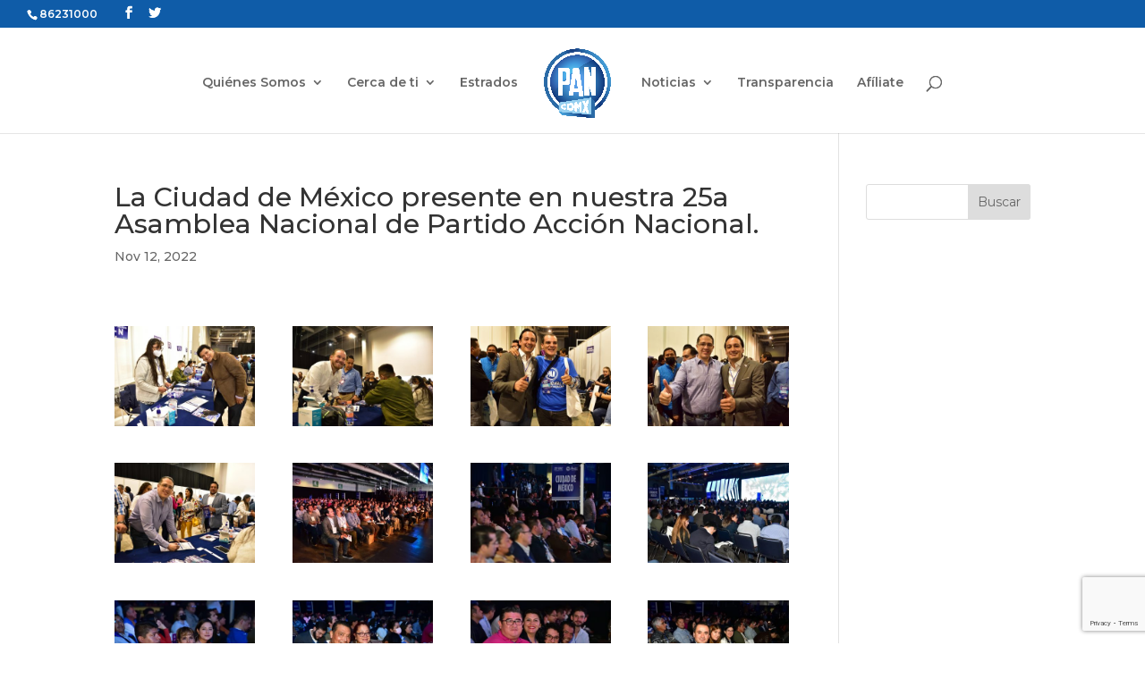

--- FILE ---
content_type: text/html; charset=UTF-8
request_url: https://www.pancdmx.org.mx/galeria/la-ciudad-de-mexico-presente-en-nuestra-25a-asamblea-nacional-de-partido-accion-nacional/
body_size: 10307
content:
<!DOCTYPE html>
<html lang="es"
	itemscope 
	itemtype="http://schema.org/Article" 
	prefix="og: http://ogp.me/ns#" >
<head>
	<meta charset="UTF-8" />
<meta http-equiv="X-UA-Compatible" content="IE=edge">
	<link rel="pingback" href="https://www.pancdmx.org.mx/xmlrpc.php" />

	<script type="text/javascript">
		document.documentElement.className = 'js';
	</script>

	<script>var et_site_url='https://www.pancdmx.org.mx';var et_post_id='17493';function et_core_page_resource_fallback(a,b){"undefined"===typeof b&&(b=a.sheet.cssRules&&0===a.sheet.cssRules.length);b&&(a.onerror=null,a.onload=null,a.href?a.href=et_site_url+"/?et_core_page_resource="+a.id+et_post_id:a.src&&(a.src=et_site_url+"/?et_core_page_resource="+a.id+et_post_id))}
</script><title>La Ciudad de México presente en nuestra 25a Asamblea Nacional de Partido Acción Nacional. | PAN CDMX</title>

<!-- All in One SEO Pack Pro 2.3.7.1 by Michael Torbert of Semper Fi Web Designob_start_detected [-1,-1] -->
<!-- Debug String: CQVRPDTIYIQHCBWFPINDS40I+V0 -->
<meta name="keywords" itemprop="keywords" content="ciudad,méxico,asamblea,nacional,partido,acción,,galería" />

<link rel="canonical" href="https://www.pancdmx.org.mx/galeria/la-ciudad-de-mexico-presente-en-nuestra-25a-asamblea-nacional-de-partido-accion-nacional/" />
<meta property="og:title" content="La Ciudad de México presente en nuestra 25a Asamblea Nacional de Partido Acción Nacional. | PAN CDMX" />
<meta property="og:type" content="article" />
<meta property="og:url" content="https://www.pancdmx.org.mx/galeria/la-ciudad-de-mexico-presente-en-nuestra-25a-asamblea-nacional-de-partido-accion-nacional/" />
<meta property="og:image" content="https://www.pancdmx.org.mx/wp-content/uploads/2023/02/DSC_8236-1024x683.jpg" />
<meta property="og:site_name" content="PAN CDMX" />
<meta property="article:published_time" content="2022-11-12T18:22:00Z" />
<meta property="article:modified_time" content="2023-02-03T18:30:22Z" />
<meta name="twitter:card" content="summary" />
<meta itemprop="image" content="https://www.pancdmx.org.mx/wp-content/uploads/2023/02/DSC_8236-1024x683.jpg" />
<!-- /all in one seo pack pro -->
<link rel='dns-prefetch' href='//www.google.com' />
<link rel='dns-prefetch' href='//fonts.googleapis.com' />
<link rel='dns-prefetch' href='//s.w.org' />
<link rel="alternate" type="application/rss+xml" title="PAN CDMX &raquo; Feed" href="https://www.pancdmx.org.mx/feed/" />
<link rel="alternate" type="application/rss+xml" title="PAN CDMX &raquo; Feed de los comentarios" href="https://www.pancdmx.org.mx/comments/feed/" />
<link rel="alternate" type="application/rss+xml" title="PAN CDMX &raquo; Comentario La Ciudad de México presente en nuestra 25a Asamblea Nacional de Partido Acción Nacional. del feed" href="https://www.pancdmx.org.mx/galeria/la-ciudad-de-mexico-presente-en-nuestra-25a-asamblea-nacional-de-partido-accion-nacional/feed/" />
		<script type="text/javascript">
			window._wpemojiSettings = {"baseUrl":"https:\/\/s.w.org\/images\/core\/emoji\/13.0.1\/72x72\/","ext":".png","svgUrl":"https:\/\/s.w.org\/images\/core\/emoji\/13.0.1\/svg\/","svgExt":".svg","source":{"concatemoji":"https:\/\/www.pancdmx.org.mx\/wp-includes\/js\/wp-emoji-release.min.js?ver=5.6.16"}};
			!function(e,a,t){var n,r,o,i=a.createElement("canvas"),p=i.getContext&&i.getContext("2d");function s(e,t){var a=String.fromCharCode;p.clearRect(0,0,i.width,i.height),p.fillText(a.apply(this,e),0,0);e=i.toDataURL();return p.clearRect(0,0,i.width,i.height),p.fillText(a.apply(this,t),0,0),e===i.toDataURL()}function c(e){var t=a.createElement("script");t.src=e,t.defer=t.type="text/javascript",a.getElementsByTagName("head")[0].appendChild(t)}for(o=Array("flag","emoji"),t.supports={everything:!0,everythingExceptFlag:!0},r=0;r<o.length;r++)t.supports[o[r]]=function(e){if(!p||!p.fillText)return!1;switch(p.textBaseline="top",p.font="600 32px Arial",e){case"flag":return s([127987,65039,8205,9895,65039],[127987,65039,8203,9895,65039])?!1:!s([55356,56826,55356,56819],[55356,56826,8203,55356,56819])&&!s([55356,57332,56128,56423,56128,56418,56128,56421,56128,56430,56128,56423,56128,56447],[55356,57332,8203,56128,56423,8203,56128,56418,8203,56128,56421,8203,56128,56430,8203,56128,56423,8203,56128,56447]);case"emoji":return!s([55357,56424,8205,55356,57212],[55357,56424,8203,55356,57212])}return!1}(o[r]),t.supports.everything=t.supports.everything&&t.supports[o[r]],"flag"!==o[r]&&(t.supports.everythingExceptFlag=t.supports.everythingExceptFlag&&t.supports[o[r]]);t.supports.everythingExceptFlag=t.supports.everythingExceptFlag&&!t.supports.flag,t.DOMReady=!1,t.readyCallback=function(){t.DOMReady=!0},t.supports.everything||(n=function(){t.readyCallback()},a.addEventListener?(a.addEventListener("DOMContentLoaded",n,!1),e.addEventListener("load",n,!1)):(e.attachEvent("onload",n),a.attachEvent("onreadystatechange",function(){"complete"===a.readyState&&t.readyCallback()})),(n=t.source||{}).concatemoji?c(n.concatemoji):n.wpemoji&&n.twemoji&&(c(n.twemoji),c(n.wpemoji)))}(window,document,window._wpemojiSettings);
		</script>
		<meta content="Pancdmx-child v.0.1.0" name="generator"/><style type="text/css">
img.wp-smiley,
img.emoji {
	display: inline !important;
	border: none !important;
	box-shadow: none !important;
	height: 1em !important;
	width: 1em !important;
	margin: 0 .07em !important;
	vertical-align: -0.1em !important;
	background: none !important;
	padding: 0 !important;
}
</style>
	<link rel='stylesheet' id='sb_instagram_styles-css'  href='https://www.pancdmx.org.mx/wp-content/plugins/instagram-feed/css/sbi-styles.min.css?ver=2.9' type='text/css' media='all' />
<link rel='stylesheet' id='wp-block-library-css'  href='https://www.pancdmx.org.mx/wp-includes/css/dist/block-library/style.min.css?ver=5.6.16' type='text/css' media='all' />
<link rel='stylesheet' id='wp-components-css'  href='https://www.pancdmx.org.mx/wp-includes/css/dist/components/style.min.css?ver=5.6.16' type='text/css' media='all' />
<link rel='stylesheet' id='wp-editor-font-css'  href='https://fonts.googleapis.com/css?family=Noto+Serif%3A400%2C400i%2C700%2C700i&#038;ver=5.6.16' type='text/css' media='all' />
<link rel='stylesheet' id='wp-block-editor-css'  href='https://www.pancdmx.org.mx/wp-includes/css/dist/block-editor/style.min.css?ver=5.6.16' type='text/css' media='all' />
<link rel='stylesheet' id='wp-nux-css'  href='https://www.pancdmx.org.mx/wp-includes/css/dist/nux/style.min.css?ver=5.6.16' type='text/css' media='all' />
<link rel='stylesheet' id='wp-editor-css'  href='https://www.pancdmx.org.mx/wp-includes/css/dist/editor/style.min.css?ver=5.6.16' type='text/css' media='all' />
<link rel='stylesheet' id='algori_pdf_viewer-cgb-style-css-css'  href='https://www.pancdmx.org.mx/wp-content/plugins/algori-pdf-viewer/dist/blocks.style.build.css' type='text/css' media='all' />
<link rel='stylesheet' id='contact-form-7-css'  href='https://www.pancdmx.org.mx/wp-content/plugins/contact-form-7/includes/css/styles.css?ver=5.4' type='text/css' media='all' />
<link rel='stylesheet' id='ctf_styles-css'  href='https://www.pancdmx.org.mx/wp-content/plugins/custom-twitter-feeds/css/ctf-styles.min.css?ver=1.8' type='text/css' media='all' />
<link rel='stylesheet' id='spu-public-css-css'  href='https://www.pancdmx.org.mx/wp-content/plugins/popups/public/assets/css/public.css?ver=1.9.3.8' type='text/css' media='all' />
<link rel='stylesheet' id='Divi-style-css'  href='https://www.pancdmx.org.mx/wp-content/themes/Divi/style.css?ver=5.6.16' type='text/css' media='all' />
<link rel='stylesheet' id='pancdmx-child-style-css'  href='https://www.pancdmx.org.mx/wp-content/themes/pancdmx-child/style.css?ver=5.6.16' type='text/css' media='all' />
<link rel='stylesheet' id='divi-style-css'  href='https://www.pancdmx.org.mx/wp-content/themes/pancdmx-child/style.css?ver=4.9.3' type='text/css' media='all' />
<link rel='stylesheet' id='et-builder-googlefonts-cached-css'  href='https://fonts.googleapis.com/css?family=Montserrat:100,100italic,200,200italic,300,300italic,regular,italic,500,500italic,600,600italic,700,700italic,800,800italic,900,900italic&#038;subset=latin,latin-ext&#038;display=swap' type='text/css' media='all' />
<link rel='stylesheet' id='dashicons-css'  href='https://www.pancdmx.org.mx/wp-includes/css/dashicons.min.css?ver=5.6.16' type='text/css' media='all' />
<script type='text/javascript' src='https://www.pancdmx.org.mx/wp-includes/js/jquery/jquery.min.js?ver=3.5.1' id='jquery-core-js'></script>
<script type='text/javascript' src='https://www.pancdmx.org.mx/wp-includes/js/jquery/jquery-migrate.min.js?ver=3.3.2' id='jquery-migrate-js'></script>
<link rel="https://api.w.org/" href="https://www.pancdmx.org.mx/wp-json/" /><link rel="alternate" type="application/json" href="https://www.pancdmx.org.mx/wp-json/wp/v2/posts/17493" /><link rel="EditURI" type="application/rsd+xml" title="RSD" href="https://www.pancdmx.org.mx/xmlrpc.php?rsd" />
<link rel="wlwmanifest" type="application/wlwmanifest+xml" href="https://www.pancdmx.org.mx/wp-includes/wlwmanifest.xml" /> 
<meta name="generator" content="WordPress 5.6.16" />
<link rel='shortlink' href='https://www.pancdmx.org.mx/?p=17493' />
<link rel="alternate" type="application/json+oembed" href="https://www.pancdmx.org.mx/wp-json/oembed/1.0/embed?url=https%3A%2F%2Fwww.pancdmx.org.mx%2Fgaleria%2Fla-ciudad-de-mexico-presente-en-nuestra-25a-asamblea-nacional-de-partido-accion-nacional%2F" />
<link rel="alternate" type="text/xml+oembed" href="https://www.pancdmx.org.mx/wp-json/oembed/1.0/embed?url=https%3A%2F%2Fwww.pancdmx.org.mx%2Fgaleria%2Fla-ciudad-de-mexico-presente-en-nuestra-25a-asamblea-nacional-de-partido-accion-nacional%2F&#038;format=xml" />
<meta name="viewport" content="width=device-width, initial-scale=1.0, maximum-scale=1.0, user-scalable=0" /><link rel="preload" href="https://www.pancdmx.org.mx/wp-content/themes/Divi/core/admin/fonts/modules.ttf" as="font" crossorigin="anonymous"><script>
jQuery(function($){
    $('.et_pb_accordion .et_pb_toggle_open').addClass('et_pb_toggle_close').removeClass('et_pb_toggle_open');
    $('.et_pb_accordion .et_pb_toggle').click(function() {
      $this = $(this);
      setTimeout(function(){
         $this.closest('.et_pb_accordion').removeClass('et_pb_accordion_toggling');
      },700);
    });
});
</script>

<!-- Google Tag Manager -->
<script>(function(w,d,s,l,i){w[l]=w[l]||[];w[l].push({'gtm.start':
new Date().getTime(),event:'gtm.js'});var f=d.getElementsByTagName(s)[0],
j=d.createElement(s),dl=l!='dataLayer'?'&l='+l:'';j.async=true;j.src=
'https://www.googletagmanager.com/gtm.js?id='+i+dl;f.parentNode.insertBefore(j,f);
})(window,document,'script','dataLayer','GTM-KZ8H9ZB');</script>
<!-- End Google Tag Manager -->

<!-- Search console -->
<meta name="google-site-verification" content="wBawAr8Yn8P-1VHMuzJdQbdW7wdpEPMU7XHbDMRTLHY"><!-- Search console --><link rel="icon" href="https://www.pancdmx.org.mx/wp-content/uploads/2019/08/cropped-favicon-pancdmx-32x32.png" sizes="32x32" />
<link rel="icon" href="https://www.pancdmx.org.mx/wp-content/uploads/2019/08/cropped-favicon-pancdmx-192x192.png" sizes="192x192" />
<link rel="apple-touch-icon" href="https://www.pancdmx.org.mx/wp-content/uploads/2019/08/cropped-favicon-pancdmx-180x180.png" />
<meta name="msapplication-TileImage" content="https://www.pancdmx.org.mx/wp-content/uploads/2019/08/cropped-favicon-pancdmx-270x270.png" />
<link rel="stylesheet" id="et-core-unified-17493-cached-inline-styles" href="https://www.pancdmx.org.mx/wp-content/et-cache/17493/et-core-unified-17493-17680691283198.min.css" onerror="et_core_page_resource_fallback(this, true)" onload="et_core_page_resource_fallback(this)" /></head>
<body data-rsssl=1 class="post-template-default single single-post postid-17493 single-format-standard locale-es-es et_pb_button_helper_class et_fullwidth_nav et_fullwidth_secondary_nav et_fixed_nav et_show_nav et_pb_show_title et_secondary_nav_enabled et_secondary_nav_two_panels et_primary_nav_dropdown_animation_fade et_secondary_nav_dropdown_animation_slide et_header_style_split et_pb_footer_columns4 et_cover_background et_pb_gutter osx et_pb_gutters3 et_pb_pagebuilder_layout et_smooth_scroll et_right_sidebar et_divi_theme et-db et_minified_js et_minified_css">
	<div id="page-container">

					<div id="top-header">
			<div class="container clearfix">

			
				<div id="et-info">
									<span id="et-info-phone">86231000</span>
				
				
				<ul class="et-social-icons">

	<li class="et-social-icon et-social-facebook">
		<a href="https://www.facebook.com/PANDF" class="icon">
			<span>Facebook</span>
		</a>
	</li>
	<li class="et-social-icon et-social-twitter">
		<a href="https://twitter.com/pan_cdmx" class="icon">
			<span>Twitter</span>
		</a>
	</li>

</ul>				</div> <!-- #et-info -->

			
				<div id="et-secondary-menu">
				<div class="et_duplicate_social_icons">
								<ul class="et-social-icons">

	<li class="et-social-icon et-social-facebook">
		<a href="https://www.facebook.com/PANDF" class="icon">
			<span>Facebook</span>
		</a>
	</li>
	<li class="et-social-icon et-social-twitter">
		<a href="https://twitter.com/pan_cdmx" class="icon">
			<span>Twitter</span>
		</a>
	</li>

</ul>
							</div>				</div> <!-- #et-secondary-menu -->

			</div> <!-- .container -->
		</div> <!-- #top-header -->
		
	
			<header id="main-header" data-height-onload="100">
			<div class="container clearfix et_menu_container">
							<div class="logo_container">
					<span class="logo_helper"></span>
					<a href="https://www.pancdmx.org.mx/">
						<img src="https://www.pancdmx.org.mx/wp-content/uploads/2025/01/logos-pan-cdmx-.png" alt="PAN CDMX" id="logo" data-height-percentage="90" />
					</a>
				</div>
							<div id="et-top-navigation" data-height="100" data-fixed-height="58">
											<nav id="top-menu-nav">
						<ul id="top-menu" class="nav"><li id="menu-item-223" class="menu-item menu-item-type-post_type menu-item-object-page menu-item-has-children menu-item-223"><a href="https://www.pancdmx.org.mx/quienes-somos/">Quiénes Somos</a>
<ul class="sub-menu">
	<li id="menu-item-509" class="menu-item menu-item-type-post_type menu-item-object-page menu-item-509"><a href="https://www.pancdmx.org.mx/historia/">Breve Historia</a></li>
	<li id="menu-item-742" class="menu-item menu-item-type-post_type menu-item-object-page menu-item-742"><a href="https://www.pancdmx.org.mx/secretarias/">Secretarías</a></li>
	<li id="menu-item-524" class="menu-item menu-item-type-post_type menu-item-object-page menu-item-524"><a href="https://www.pancdmx.org.mx/consejo-regional/">Consejo Regional</a></li>
	<li id="menu-item-533" class="menu-item menu-item-type-post_type menu-item-object-page menu-item-533"><a href="https://www.pancdmx.org.mx/comision-permanente/">Comisión Permanente</a></li>
	<li id="menu-item-539" class="menu-item menu-item-type-post_type menu-item-object-page menu-item-539"><a href="https://www.pancdmx.org.mx/nuestras-normas/">Nuestras Normas</a></li>
	<li id="menu-item-24826" class="menu-item menu-item-type-post_type menu-item-object-page menu-item-24826"><a href="https://www.pancdmx.org.mx/promocion-politica-de-la-mujer/">PPM CDMX</a></li>
</ul>
</li>
<li id="menu-item-115" class="menu-item menu-item-type-custom menu-item-object-custom menu-item-has-children menu-item-115"><a>Cerca de ti</a>
<ul class="sub-menu">
	<li id="menu-item-14000" class="menu-item menu-item-type-post_type menu-item-object-page menu-item-14000"><a href="https://www.pancdmx.org.mx/alcaldes/">Alcaldes</a></li>
	<li id="menu-item-14095" class="menu-item menu-item-type-post_type menu-item-object-page menu-item-14095"><a href="https://www.pancdmx.org.mx/tus-diputados-federales/">Diputados Federales</a></li>
	<li id="menu-item-586" class="menu-item menu-item-type-post_type menu-item-object-page menu-item-586"><a href="https://www.pancdmx.org.mx/tus-diputados/">Diputados Locales</a></li>
	<li id="menu-item-728" class="menu-item menu-item-type-post_type menu-item-object-page menu-item-728"><a href="https://www.pancdmx.org.mx/concejales/">Concejales</a></li>
	<li id="menu-item-1024" class="menu-item menu-item-type-post_type menu-item-object-page menu-item-1024"><a href="https://www.pancdmx.org.mx/cddts/">En tu Alcaldía</a></li>
</ul>
</li>
<li id="menu-item-259" class="menu-item menu-item-type-post_type menu-item-object-page menu-item-259"><a href="https://www.pancdmx.org.mx/estrados/">Estrados</a></li>
<li id="menu-item-1960" class="menu-item menu-item-type-custom menu-item-object-custom menu-item-has-children menu-item-1960"><a>Noticias</a>
<ul class="sub-menu">
	<li id="menu-item-977" class="menu-item menu-item-type-post_type menu-item-object-page menu-item-977"><a href="https://www.pancdmx.org.mx/boletines/">Prensa</a></li>
	<li id="menu-item-314" class="menu-item menu-item-type-post_type menu-item-object-page menu-item-314"><a href="https://www.pancdmx.org.mx/galeria/">Galería</a></li>
	<li id="menu-item-1204" class="menu-item menu-item-type-post_type menu-item-object-page menu-item-1204"><a href="https://www.pancdmx.org.mx/videoteca/">Videoteca</a></li>
</ul>
</li>
<li id="menu-item-1957" class="menu-item menu-item-type-custom menu-item-object-custom menu-item-1957"><a href="/transparencia">Transparencia</a></li>
<li id="menu-item-1298" class="menu-item menu-item-type-post_type menu-item-object-page menu-item-1298"><a href="https://www.pancdmx.org.mx/afiliate/">Afíliate</a></li>
</ul>						</nav>
					
					
					
										<div id="et_top_search">
						<span id="et_search_icon"></span>
					</div>
					
					<div id="et_mobile_nav_menu">
				<div class="mobile_nav closed">
					<span class="select_page">Seleccionar página</span>
					<span class="mobile_menu_bar mobile_menu_bar_toggle"></span>
				</div>
			</div>				</div> <!-- #et-top-navigation -->
			</div> <!-- .container -->
			<div class="et_search_outer">
				<div class="container et_search_form_container">
					<form role="search" method="get" class="et-search-form" action="https://www.pancdmx.org.mx/">
					<input type="search" class="et-search-field" placeholder="Búsqueda &hellip;" value="" name="s" title="Buscar:" />					</form>
					<span class="et_close_search_field"></span>
				</div>
			</div>
		</header> <!-- #main-header -->
			<div id="et-main-area">
	
<div id="main-content">
		<div class="container">
		<div id="content-area" class="clearfix">
			<div id="left-area">
											<article id="post-17493" class="et_pb_post post-17493 post type-post status-publish format-standard has-post-thumbnail hentry category-galeria tag-accion tag-asamblea tag-ciudad tag-mexico tag-nacional tag-partido">
											<div class="et_post_meta_wrapper">
							<h1 class="entry-title">La Ciudad de México presente en nuestra 25a Asamblea Nacional de Partido Acción Nacional.</h1>

						<p class="post-meta"><span class="published">Nov 12, 2022</span></p>
												</div> <!-- .et_post_meta_wrapper -->
				
					<div class="entry-content">
					<div id="et-boc" class="et-boc">
			
		<div class="et-l et-l--post">
			<div class="et_builder_inner_content et_pb_gutters3"><div class="et_pb_section et_pb_section_0 et_section_regular" >
				
				
				
				
					<div class="et_pb_row et_pb_row_0">
				<div class="et_pb_column et_pb_column_4_4 et_pb_column_0  et_pb_css_mix_blend_mode_passthrough et-last-child">
				
				
				<div class="et_pb_module et_pb_gallery et_pb_gallery_0  et_pb_bg_layout_light et_pb_gallery_grid">
				<div class="et_pb_gallery_items et_post_gallery clearfix" data-per_page="47"><div class="et_pb_gallery_item et_pb_grid_item et_pb_bg_layout_light et_pb_gallery_item_0_0">
				<div class='et_pb_gallery_image landscape'>
					<a href="https://www.pancdmx.org.mx/wp-content/uploads/2023/02/DSC_7964.jpg" title="DSC_7964">
					<img loading="lazy" width="400" height="284" src="https://www.pancdmx.org.mx/wp-content/uploads/2023/02/DSC_7964-400x284.jpg" srcset="https://www.pancdmx.org.mx/wp-content/uploads/2023/02/DSC_7964.jpg 479w, https://www.pancdmx.org.mx/wp-content/uploads/2023/02/DSC_7964-400x284.jpg 480w" sizes="(max-width:479px) 479px, 100vw" class="wp-image-17494" />
					<span class="et_overlay"></span>
				</a>
				</div></div><div class="et_pb_gallery_item et_pb_grid_item et_pb_bg_layout_light et_pb_gallery_item_0_1">
				<div class='et_pb_gallery_image landscape'>
					<a href="https://www.pancdmx.org.mx/wp-content/uploads/2023/02/DSC_7988.jpg" title="DSC_7988">
					<img loading="lazy" width="400" height="284" src="https://www.pancdmx.org.mx/wp-content/uploads/2023/02/DSC_7988-400x284.jpg" srcset="https://www.pancdmx.org.mx/wp-content/uploads/2023/02/DSC_7988.jpg 479w, https://www.pancdmx.org.mx/wp-content/uploads/2023/02/DSC_7988-400x284.jpg 480w" sizes="(max-width:479px) 479px, 100vw" class="wp-image-17495" />
					<span class="et_overlay"></span>
				</a>
				</div></div><div class="et_pb_gallery_item et_pb_grid_item et_pb_bg_layout_light et_pb_gallery_item_0_2">
				<div class='et_pb_gallery_image landscape'>
					<a href="https://www.pancdmx.org.mx/wp-content/uploads/2023/02/DSC_7999.jpg" title="DSC_7999">
					<img loading="lazy" width="400" height="284" src="https://www.pancdmx.org.mx/wp-content/uploads/2023/02/DSC_7999-400x284.jpg" srcset="https://www.pancdmx.org.mx/wp-content/uploads/2023/02/DSC_7999.jpg 479w, https://www.pancdmx.org.mx/wp-content/uploads/2023/02/DSC_7999-400x284.jpg 480w" sizes="(max-width:479px) 479px, 100vw" class="wp-image-17496" />
					<span class="et_overlay"></span>
				</a>
				</div></div><div class="et_pb_gallery_item et_pb_grid_item et_pb_bg_layout_light et_pb_gallery_item_0_3">
				<div class='et_pb_gallery_image landscape'>
					<a href="https://www.pancdmx.org.mx/wp-content/uploads/2023/02/DSC_8006.jpg" title="DSC_8006">
					<img loading="lazy" width="400" height="284" src="https://www.pancdmx.org.mx/wp-content/uploads/2023/02/DSC_8006-400x284.jpg" srcset="https://www.pancdmx.org.mx/wp-content/uploads/2023/02/DSC_8006.jpg 479w, https://www.pancdmx.org.mx/wp-content/uploads/2023/02/DSC_8006-400x284.jpg 480w" sizes="(max-width:479px) 479px, 100vw" class="wp-image-17497" />
					<span class="et_overlay"></span>
				</a>
				</div></div><div class="et_pb_gallery_item et_pb_grid_item et_pb_bg_layout_light et_pb_gallery_item_0_4">
				<div class='et_pb_gallery_image landscape'>
					<a href="https://www.pancdmx.org.mx/wp-content/uploads/2023/02/DSC_8025.jpg" title="DSC_8025">
					<img loading="lazy" width="400" height="284" src="https://www.pancdmx.org.mx/wp-content/uploads/2023/02/DSC_8025-400x284.jpg" srcset="https://www.pancdmx.org.mx/wp-content/uploads/2023/02/DSC_8025.jpg 479w, https://www.pancdmx.org.mx/wp-content/uploads/2023/02/DSC_8025-400x284.jpg 480w" sizes="(max-width:479px) 479px, 100vw" class="wp-image-17498" />
					<span class="et_overlay"></span>
				</a>
				</div></div><div class="et_pb_gallery_item et_pb_grid_item et_pb_bg_layout_light et_pb_gallery_item_0_5">
				<div class='et_pb_gallery_image landscape'>
					<a href="https://www.pancdmx.org.mx/wp-content/uploads/2023/02/DSC_8138.jpg" title="DSC_8138">
					<img loading="lazy" width="400" height="284" src="https://www.pancdmx.org.mx/wp-content/uploads/2023/02/DSC_8138-400x284.jpg" srcset="https://www.pancdmx.org.mx/wp-content/uploads/2023/02/DSC_8138.jpg 479w, https://www.pancdmx.org.mx/wp-content/uploads/2023/02/DSC_8138-400x284.jpg 480w" sizes="(max-width:479px) 479px, 100vw" class="wp-image-17499" />
					<span class="et_overlay"></span>
				</a>
				</div></div><div class="et_pb_gallery_item et_pb_grid_item et_pb_bg_layout_light et_pb_gallery_item_0_6">
				<div class='et_pb_gallery_image landscape'>
					<a href="https://www.pancdmx.org.mx/wp-content/uploads/2023/02/DSC_8146.jpg" title="DSC_8146">
					<img loading="lazy" width="400" height="284" src="https://www.pancdmx.org.mx/wp-content/uploads/2023/02/DSC_8146-400x284.jpg" srcset="https://www.pancdmx.org.mx/wp-content/uploads/2023/02/DSC_8146.jpg 479w, https://www.pancdmx.org.mx/wp-content/uploads/2023/02/DSC_8146-400x284.jpg 480w" sizes="(max-width:479px) 479px, 100vw" class="wp-image-17500" />
					<span class="et_overlay"></span>
				</a>
				</div></div><div class="et_pb_gallery_item et_pb_grid_item et_pb_bg_layout_light et_pb_gallery_item_0_7">
				<div class='et_pb_gallery_image landscape'>
					<a href="https://www.pancdmx.org.mx/wp-content/uploads/2023/02/DSC_8147.jpg" title="DSC_8147">
					<img loading="lazy" width="400" height="284" src="https://www.pancdmx.org.mx/wp-content/uploads/2023/02/DSC_8147-400x284.jpg" srcset="https://www.pancdmx.org.mx/wp-content/uploads/2023/02/DSC_8147.jpg 479w, https://www.pancdmx.org.mx/wp-content/uploads/2023/02/DSC_8147-400x284.jpg 480w" sizes="(max-width:479px) 479px, 100vw" class="wp-image-17501" />
					<span class="et_overlay"></span>
				</a>
				</div></div><div class="et_pb_gallery_item et_pb_grid_item et_pb_bg_layout_light et_pb_gallery_item_0_8">
				<div class='et_pb_gallery_image landscape'>
					<a href="https://www.pancdmx.org.mx/wp-content/uploads/2023/02/DSC_8150.jpg" title="DSC_8150">
					<img loading="lazy" width="400" height="284" src="https://www.pancdmx.org.mx/wp-content/uploads/2023/02/DSC_8150-400x284.jpg" srcset="https://www.pancdmx.org.mx/wp-content/uploads/2023/02/DSC_8150.jpg 479w, https://www.pancdmx.org.mx/wp-content/uploads/2023/02/DSC_8150-400x284.jpg 480w" sizes="(max-width:479px) 479px, 100vw" class="wp-image-17502" />
					<span class="et_overlay"></span>
				</a>
				</div></div><div class="et_pb_gallery_item et_pb_grid_item et_pb_bg_layout_light et_pb_gallery_item_0_9">
				<div class='et_pb_gallery_image landscape'>
					<a href="https://www.pancdmx.org.mx/wp-content/uploads/2023/02/DSC_8151.jpg" title="DSC_8151">
					<img loading="lazy" width="400" height="284" src="https://www.pancdmx.org.mx/wp-content/uploads/2023/02/DSC_8151-400x284.jpg" srcset="https://www.pancdmx.org.mx/wp-content/uploads/2023/02/DSC_8151.jpg 479w, https://www.pancdmx.org.mx/wp-content/uploads/2023/02/DSC_8151-400x284.jpg 480w" sizes="(max-width:479px) 479px, 100vw" class="wp-image-17503" />
					<span class="et_overlay"></span>
				</a>
				</div></div><div class="et_pb_gallery_item et_pb_grid_item et_pb_bg_layout_light et_pb_gallery_item_0_10">
				<div class='et_pb_gallery_image landscape'>
					<a href="https://www.pancdmx.org.mx/wp-content/uploads/2023/02/DSC_8157.jpg" title="DSC_8157">
					<img loading="lazy" width="400" height="284" src="https://www.pancdmx.org.mx/wp-content/uploads/2023/02/DSC_8157-400x284.jpg" srcset="https://www.pancdmx.org.mx/wp-content/uploads/2023/02/DSC_8157.jpg 479w, https://www.pancdmx.org.mx/wp-content/uploads/2023/02/DSC_8157-400x284.jpg 480w" sizes="(max-width:479px) 479px, 100vw" class="wp-image-17505" />
					<span class="et_overlay"></span>
				</a>
				</div></div><div class="et_pb_gallery_item et_pb_grid_item et_pb_bg_layout_light et_pb_gallery_item_0_11">
				<div class='et_pb_gallery_image landscape'>
					<a href="https://www.pancdmx.org.mx/wp-content/uploads/2023/02/DSC_8160.jpg" title="DSC_8160">
					<img loading="lazy" width="400" height="284" src="https://www.pancdmx.org.mx/wp-content/uploads/2023/02/DSC_8160-400x284.jpg" srcset="https://www.pancdmx.org.mx/wp-content/uploads/2023/02/DSC_8160.jpg 479w, https://www.pancdmx.org.mx/wp-content/uploads/2023/02/DSC_8160-400x284.jpg 480w" sizes="(max-width:479px) 479px, 100vw" class="wp-image-17506" />
					<span class="et_overlay"></span>
				</a>
				</div></div><div class="et_pb_gallery_item et_pb_grid_item et_pb_bg_layout_light et_pb_gallery_item_0_12">
				<div class='et_pb_gallery_image landscape'>
					<a href="https://www.pancdmx.org.mx/wp-content/uploads/2023/02/DSC_8163.jpg" title="DSC_8163">
					<img loading="lazy" width="400" height="284" src="https://www.pancdmx.org.mx/wp-content/uploads/2023/02/DSC_8163-400x284.jpg" srcset="https://www.pancdmx.org.mx/wp-content/uploads/2023/02/DSC_8163.jpg 479w, https://www.pancdmx.org.mx/wp-content/uploads/2023/02/DSC_8163-400x284.jpg 480w" sizes="(max-width:479px) 479px, 100vw" class="wp-image-17507" />
					<span class="et_overlay"></span>
				</a>
				</div></div><div class="et_pb_gallery_item et_pb_grid_item et_pb_bg_layout_light et_pb_gallery_item_0_13">
				<div class='et_pb_gallery_image landscape'>
					<a href="https://www.pancdmx.org.mx/wp-content/uploads/2023/02/DSC_8164.jpg" title="DSC_8164">
					<img loading="lazy" width="400" height="284" src="https://www.pancdmx.org.mx/wp-content/uploads/2023/02/DSC_8164-400x284.jpg" srcset="https://www.pancdmx.org.mx/wp-content/uploads/2023/02/DSC_8164.jpg 479w, https://www.pancdmx.org.mx/wp-content/uploads/2023/02/DSC_8164-400x284.jpg 480w" sizes="(max-width:479px) 479px, 100vw" class="wp-image-17508" />
					<span class="et_overlay"></span>
				</a>
				</div></div><div class="et_pb_gallery_item et_pb_grid_item et_pb_bg_layout_light et_pb_gallery_item_0_14">
				<div class='et_pb_gallery_image landscape'>
					<a href="https://www.pancdmx.org.mx/wp-content/uploads/2023/02/DSC_8165.jpg" title="DSC_8165">
					<img loading="lazy" width="400" height="284" src="https://www.pancdmx.org.mx/wp-content/uploads/2023/02/DSC_8165-400x284.jpg" srcset="https://www.pancdmx.org.mx/wp-content/uploads/2023/02/DSC_8165.jpg 479w, https://www.pancdmx.org.mx/wp-content/uploads/2023/02/DSC_8165-400x284.jpg 480w" sizes="(max-width:479px) 479px, 100vw" class="wp-image-17509" />
					<span class="et_overlay"></span>
				</a>
				</div></div><div class="et_pb_gallery_item et_pb_grid_item et_pb_bg_layout_light et_pb_gallery_item_0_15">
				<div class='et_pb_gallery_image landscape'>
					<a href="https://www.pancdmx.org.mx/wp-content/uploads/2023/02/DSC_8181.jpg" title="DSC_8181">
					<img loading="lazy" width="400" height="284" src="https://www.pancdmx.org.mx/wp-content/uploads/2023/02/DSC_8181-400x284.jpg" srcset="https://www.pancdmx.org.mx/wp-content/uploads/2023/02/DSC_8181.jpg 479w, https://www.pancdmx.org.mx/wp-content/uploads/2023/02/DSC_8181-400x284.jpg 480w" sizes="(max-width:479px) 479px, 100vw" class="wp-image-17510" />
					<span class="et_overlay"></span>
				</a>
				</div></div><div class="et_pb_gallery_item et_pb_grid_item et_pb_bg_layout_light et_pb_gallery_item_0_16">
				<div class='et_pb_gallery_image landscape'>
					<a href="https://www.pancdmx.org.mx/wp-content/uploads/2023/02/DSC_8184.jpg" title="DSC_8184">
					<img loading="lazy" width="400" height="284" src="https://www.pancdmx.org.mx/wp-content/uploads/2023/02/DSC_8184-400x284.jpg" srcset="https://www.pancdmx.org.mx/wp-content/uploads/2023/02/DSC_8184.jpg 479w, https://www.pancdmx.org.mx/wp-content/uploads/2023/02/DSC_8184-400x284.jpg 480w" sizes="(max-width:479px) 479px, 100vw" class="wp-image-17511" />
					<span class="et_overlay"></span>
				</a>
				</div></div><div class="et_pb_gallery_item et_pb_grid_item et_pb_bg_layout_light et_pb_gallery_item_0_17">
				<div class='et_pb_gallery_image landscape'>
					<a href="https://www.pancdmx.org.mx/wp-content/uploads/2023/02/DSC_8186.jpg" title="DSC_8186">
					<img loading="lazy" width="400" height="284" src="https://www.pancdmx.org.mx/wp-content/uploads/2023/02/DSC_8186-400x284.jpg" srcset="https://www.pancdmx.org.mx/wp-content/uploads/2023/02/DSC_8186.jpg 479w, https://www.pancdmx.org.mx/wp-content/uploads/2023/02/DSC_8186-400x284.jpg 480w" sizes="(max-width:479px) 479px, 100vw" class="wp-image-17512" />
					<span class="et_overlay"></span>
				</a>
				</div></div><div class="et_pb_gallery_item et_pb_grid_item et_pb_bg_layout_light et_pb_gallery_item_0_18">
				<div class='et_pb_gallery_image landscape'>
					<a href="https://www.pancdmx.org.mx/wp-content/uploads/2023/02/DSC_8187.jpg" title="DSC_8187">
					<img loading="lazy" width="400" height="284" src="https://www.pancdmx.org.mx/wp-content/uploads/2023/02/DSC_8187-400x284.jpg" srcset="https://www.pancdmx.org.mx/wp-content/uploads/2023/02/DSC_8187.jpg 479w, https://www.pancdmx.org.mx/wp-content/uploads/2023/02/DSC_8187-400x284.jpg 480w" sizes="(max-width:479px) 479px, 100vw" class="wp-image-17513" />
					<span class="et_overlay"></span>
				</a>
				</div></div><div class="et_pb_gallery_item et_pb_grid_item et_pb_bg_layout_light et_pb_gallery_item_0_19">
				<div class='et_pb_gallery_image landscape'>
					<a href="https://www.pancdmx.org.mx/wp-content/uploads/2023/02/DSC_8192.jpg" title="DSC_8192">
					<img loading="lazy" width="400" height="284" src="https://www.pancdmx.org.mx/wp-content/uploads/2023/02/DSC_8192-400x284.jpg" srcset="https://www.pancdmx.org.mx/wp-content/uploads/2023/02/DSC_8192.jpg 479w, https://www.pancdmx.org.mx/wp-content/uploads/2023/02/DSC_8192-400x284.jpg 480w" sizes="(max-width:479px) 479px, 100vw" class="wp-image-17514" />
					<span class="et_overlay"></span>
				</a>
				</div></div><div class="et_pb_gallery_item et_pb_grid_item et_pb_bg_layout_light et_pb_gallery_item_0_20">
				<div class='et_pb_gallery_image landscape'>
					<a href="https://www.pancdmx.org.mx/wp-content/uploads/2023/02/DSC_8193.jpg" title="DSC_8193">
					<img loading="lazy" width="400" height="284" src="https://www.pancdmx.org.mx/wp-content/uploads/2023/02/DSC_8193-400x284.jpg" srcset="https://www.pancdmx.org.mx/wp-content/uploads/2023/02/DSC_8193.jpg 479w, https://www.pancdmx.org.mx/wp-content/uploads/2023/02/DSC_8193-400x284.jpg 480w" sizes="(max-width:479px) 479px, 100vw" class="wp-image-17515" />
					<span class="et_overlay"></span>
				</a>
				</div></div><div class="et_pb_gallery_item et_pb_grid_item et_pb_bg_layout_light et_pb_gallery_item_0_21">
				<div class='et_pb_gallery_image landscape'>
					<a href="https://www.pancdmx.org.mx/wp-content/uploads/2023/02/DSC_8194.jpg" title="DSC_8194">
					<img loading="lazy" width="400" height="284" src="https://www.pancdmx.org.mx/wp-content/uploads/2023/02/DSC_8194-400x284.jpg" srcset="https://www.pancdmx.org.mx/wp-content/uploads/2023/02/DSC_8194.jpg 479w, https://www.pancdmx.org.mx/wp-content/uploads/2023/02/DSC_8194-400x284.jpg 480w" sizes="(max-width:479px) 479px, 100vw" class="wp-image-17516" />
					<span class="et_overlay"></span>
				</a>
				</div></div><div class="et_pb_gallery_item et_pb_grid_item et_pb_bg_layout_light et_pb_gallery_item_0_22">
				<div class='et_pb_gallery_image landscape'>
					<a href="https://www.pancdmx.org.mx/wp-content/uploads/2023/02/DSC_8195.jpg" title="DSC_8195">
					<img loading="lazy" width="400" height="284" src="https://www.pancdmx.org.mx/wp-content/uploads/2023/02/DSC_8195-400x284.jpg" srcset="https://www.pancdmx.org.mx/wp-content/uploads/2023/02/DSC_8195.jpg 479w, https://www.pancdmx.org.mx/wp-content/uploads/2023/02/DSC_8195-400x284.jpg 480w" sizes="(max-width:479px) 479px, 100vw" class="wp-image-17517" />
					<span class="et_overlay"></span>
				</a>
				</div></div><div class="et_pb_gallery_item et_pb_grid_item et_pb_bg_layout_light et_pb_gallery_item_0_23">
				<div class='et_pb_gallery_image landscape'>
					<a href="https://www.pancdmx.org.mx/wp-content/uploads/2023/02/DSC_8196.jpg" title="DSC_8196">
					<img loading="lazy" width="400" height="284" src="https://www.pancdmx.org.mx/wp-content/uploads/2023/02/DSC_8196-400x284.jpg" srcset="https://www.pancdmx.org.mx/wp-content/uploads/2023/02/DSC_8196.jpg 479w, https://www.pancdmx.org.mx/wp-content/uploads/2023/02/DSC_8196-400x284.jpg 480w" sizes="(max-width:479px) 479px, 100vw" class="wp-image-17518" />
					<span class="et_overlay"></span>
				</a>
				</div></div><div class="et_pb_gallery_item et_pb_grid_item et_pb_bg_layout_light et_pb_gallery_item_0_24">
				<div class='et_pb_gallery_image landscape'>
					<a href="https://www.pancdmx.org.mx/wp-content/uploads/2023/02/DSC_8198.jpg" title="DSC_8198">
					<img loading="lazy" width="400" height="284" src="https://www.pancdmx.org.mx/wp-content/uploads/2023/02/DSC_8198-400x284.jpg" srcset="https://www.pancdmx.org.mx/wp-content/uploads/2023/02/DSC_8198.jpg 479w, https://www.pancdmx.org.mx/wp-content/uploads/2023/02/DSC_8198-400x284.jpg 480w" sizes="(max-width:479px) 479px, 100vw" class="wp-image-17519" />
					<span class="et_overlay"></span>
				</a>
				</div></div><div class="et_pb_gallery_item et_pb_grid_item et_pb_bg_layout_light et_pb_gallery_item_0_25">
				<div class='et_pb_gallery_image landscape'>
					<a href="https://www.pancdmx.org.mx/wp-content/uploads/2023/02/DSC_8199.jpg" title="DSC_8199">
					<img loading="lazy" width="400" height="284" src="https://www.pancdmx.org.mx/wp-content/uploads/2023/02/DSC_8199-400x284.jpg" srcset="https://www.pancdmx.org.mx/wp-content/uploads/2023/02/DSC_8199.jpg 479w, https://www.pancdmx.org.mx/wp-content/uploads/2023/02/DSC_8199-400x284.jpg 480w" sizes="(max-width:479px) 479px, 100vw" class="wp-image-17520" />
					<span class="et_overlay"></span>
				</a>
				</div></div><div class="et_pb_gallery_item et_pb_grid_item et_pb_bg_layout_light et_pb_gallery_item_0_26">
				<div class='et_pb_gallery_image landscape'>
					<a href="https://www.pancdmx.org.mx/wp-content/uploads/2023/02/DSC_8207.jpg" title="DSC_8207">
					<img loading="lazy" width="400" height="284" src="https://www.pancdmx.org.mx/wp-content/uploads/2023/02/DSC_8207-400x284.jpg" srcset="https://www.pancdmx.org.mx/wp-content/uploads/2023/02/DSC_8207.jpg 479w, https://www.pancdmx.org.mx/wp-content/uploads/2023/02/DSC_8207-400x284.jpg 480w" sizes="(max-width:479px) 479px, 100vw" class="wp-image-17521" />
					<span class="et_overlay"></span>
				</a>
				</div></div><div class="et_pb_gallery_item et_pb_grid_item et_pb_bg_layout_light et_pb_gallery_item_0_27">
				<div class='et_pb_gallery_image landscape'>
					<a href="https://www.pancdmx.org.mx/wp-content/uploads/2023/02/DSC_8210.jpg" title="DSC_8210">
					<img loading="lazy" width="400" height="284" src="https://www.pancdmx.org.mx/wp-content/uploads/2023/02/DSC_8210-400x284.jpg" srcset="https://www.pancdmx.org.mx/wp-content/uploads/2023/02/DSC_8210.jpg 479w, https://www.pancdmx.org.mx/wp-content/uploads/2023/02/DSC_8210-400x284.jpg 480w" sizes="(max-width:479px) 479px, 100vw" class="wp-image-17522" />
					<span class="et_overlay"></span>
				</a>
				</div></div><div class="et_pb_gallery_item et_pb_grid_item et_pb_bg_layout_light et_pb_gallery_item_0_28">
				<div class='et_pb_gallery_image landscape'>
					<a href="https://www.pancdmx.org.mx/wp-content/uploads/2023/02/DSC_8212.jpg" title="DSC_8212">
					<img loading="lazy" width="400" height="284" src="https://www.pancdmx.org.mx/wp-content/uploads/2023/02/DSC_8212-400x284.jpg" srcset="https://www.pancdmx.org.mx/wp-content/uploads/2023/02/DSC_8212.jpg 479w, https://www.pancdmx.org.mx/wp-content/uploads/2023/02/DSC_8212-400x284.jpg 480w" sizes="(max-width:479px) 479px, 100vw" class="wp-image-17523" />
					<span class="et_overlay"></span>
				</a>
				</div></div><div class="et_pb_gallery_item et_pb_grid_item et_pb_bg_layout_light et_pb_gallery_item_0_29">
				<div class='et_pb_gallery_image landscape'>
					<a href="https://www.pancdmx.org.mx/wp-content/uploads/2023/02/DSC_8213.jpg" title="DSC_8213">
					<img loading="lazy" width="400" height="284" src="https://www.pancdmx.org.mx/wp-content/uploads/2023/02/DSC_8213-400x284.jpg" srcset="https://www.pancdmx.org.mx/wp-content/uploads/2023/02/DSC_8213.jpg 479w, https://www.pancdmx.org.mx/wp-content/uploads/2023/02/DSC_8213-400x284.jpg 480w" sizes="(max-width:479px) 479px, 100vw" class="wp-image-17524" />
					<span class="et_overlay"></span>
				</a>
				</div></div><div class="et_pb_gallery_item et_pb_grid_item et_pb_bg_layout_light et_pb_gallery_item_0_30">
				<div class='et_pb_gallery_image landscape'>
					<a href="https://www.pancdmx.org.mx/wp-content/uploads/2023/02/DSC_8219.jpg" title="DSC_8219">
					<img loading="lazy" width="400" height="284" src="https://www.pancdmx.org.mx/wp-content/uploads/2023/02/DSC_8219-400x284.jpg" srcset="https://www.pancdmx.org.mx/wp-content/uploads/2023/02/DSC_8219.jpg 479w, https://www.pancdmx.org.mx/wp-content/uploads/2023/02/DSC_8219-400x284.jpg 480w" sizes="(max-width:479px) 479px, 100vw" class="wp-image-17525" />
					<span class="et_overlay"></span>
				</a>
				</div></div><div class="et_pb_gallery_item et_pb_grid_item et_pb_bg_layout_light et_pb_gallery_item_0_31">
				<div class='et_pb_gallery_image landscape'>
					<a href="https://www.pancdmx.org.mx/wp-content/uploads/2023/02/DSC_8221.jpg" title="DSC_8221">
					<img loading="lazy" width="400" height="284" src="https://www.pancdmx.org.mx/wp-content/uploads/2023/02/DSC_8221-400x284.jpg" srcset="https://www.pancdmx.org.mx/wp-content/uploads/2023/02/DSC_8221.jpg 479w, https://www.pancdmx.org.mx/wp-content/uploads/2023/02/DSC_8221-400x284.jpg 480w" sizes="(max-width:479px) 479px, 100vw" class="wp-image-17526" />
					<span class="et_overlay"></span>
				</a>
				</div></div><div class="et_pb_gallery_item et_pb_grid_item et_pb_bg_layout_light et_pb_gallery_item_0_32">
				<div class='et_pb_gallery_image landscape'>
					<a href="https://www.pancdmx.org.mx/wp-content/uploads/2023/02/DSC_8223.jpg" title="DSC_8223">
					<img loading="lazy" width="400" height="284" src="https://www.pancdmx.org.mx/wp-content/uploads/2023/02/DSC_8223-400x284.jpg" srcset="https://www.pancdmx.org.mx/wp-content/uploads/2023/02/DSC_8223.jpg 479w, https://www.pancdmx.org.mx/wp-content/uploads/2023/02/DSC_8223-400x284.jpg 480w" sizes="(max-width:479px) 479px, 100vw" class="wp-image-17527" />
					<span class="et_overlay"></span>
				</a>
				</div></div><div class="et_pb_gallery_item et_pb_grid_item et_pb_bg_layout_light et_pb_gallery_item_0_33">
				<div class='et_pb_gallery_image landscape'>
					<a href="https://www.pancdmx.org.mx/wp-content/uploads/2023/02/DSC_8225.jpg" title="DSC_8225">
					<img loading="lazy" width="400" height="284" src="https://www.pancdmx.org.mx/wp-content/uploads/2023/02/DSC_8225-400x284.jpg" srcset="https://www.pancdmx.org.mx/wp-content/uploads/2023/02/DSC_8225.jpg 479w, https://www.pancdmx.org.mx/wp-content/uploads/2023/02/DSC_8225-400x284.jpg 480w" sizes="(max-width:479px) 479px, 100vw" class="wp-image-17528" />
					<span class="et_overlay"></span>
				</a>
				</div></div><div class="et_pb_gallery_item et_pb_grid_item et_pb_bg_layout_light et_pb_gallery_item_0_34">
				<div class='et_pb_gallery_image landscape'>
					<a href="https://www.pancdmx.org.mx/wp-content/uploads/2023/02/DSC_8236.jpg" title="DSC_8236">
					<img loading="lazy" width="400" height="284" src="https://www.pancdmx.org.mx/wp-content/uploads/2023/02/DSC_8236-400x284.jpg" srcset="https://www.pancdmx.org.mx/wp-content/uploads/2023/02/DSC_8236.jpg 479w, https://www.pancdmx.org.mx/wp-content/uploads/2023/02/DSC_8236-400x284.jpg 480w" sizes="(max-width:479px) 479px, 100vw" class="wp-image-17529" />
					<span class="et_overlay"></span>
				</a>
				</div></div><div class="et_pb_gallery_item et_pb_grid_item et_pb_bg_layout_light et_pb_gallery_item_0_35">
				<div class='et_pb_gallery_image landscape'>
					<a href="https://www.pancdmx.org.mx/wp-content/uploads/2023/02/DSC_8239.jpg" title="DSC_8239">
					<img loading="lazy" width="400" height="284" src="https://www.pancdmx.org.mx/wp-content/uploads/2023/02/DSC_8239-400x284.jpg" srcset="https://www.pancdmx.org.mx/wp-content/uploads/2023/02/DSC_8239.jpg 479w, https://www.pancdmx.org.mx/wp-content/uploads/2023/02/DSC_8239-400x284.jpg 480w" sizes="(max-width:479px) 479px, 100vw" class="wp-image-17530" />
					<span class="et_overlay"></span>
				</a>
				</div></div><div class="et_pb_gallery_item et_pb_grid_item et_pb_bg_layout_light et_pb_gallery_item_0_36">
				<div class='et_pb_gallery_image landscape'>
					<a href="https://www.pancdmx.org.mx/wp-content/uploads/2023/02/DSC_8241.jpg" title="DSC_8241">
					<img loading="lazy" width="400" height="284" src="https://www.pancdmx.org.mx/wp-content/uploads/2023/02/DSC_8241-400x284.jpg" srcset="https://www.pancdmx.org.mx/wp-content/uploads/2023/02/DSC_8241.jpg 479w, https://www.pancdmx.org.mx/wp-content/uploads/2023/02/DSC_8241-400x284.jpg 480w" sizes="(max-width:479px) 479px, 100vw" class="wp-image-17531" />
					<span class="et_overlay"></span>
				</a>
				</div></div><div class="et_pb_gallery_item et_pb_grid_item et_pb_bg_layout_light et_pb_gallery_item_0_37">
				<div class='et_pb_gallery_image landscape'>
					<a href="https://www.pancdmx.org.mx/wp-content/uploads/2023/02/DSC_8243.jpg" title="DSC_8243">
					<img loading="lazy" width="400" height="284" src="https://www.pancdmx.org.mx/wp-content/uploads/2023/02/DSC_8243-400x284.jpg" srcset="https://www.pancdmx.org.mx/wp-content/uploads/2023/02/DSC_8243.jpg 479w, https://www.pancdmx.org.mx/wp-content/uploads/2023/02/DSC_8243-400x284.jpg 480w" sizes="(max-width:479px) 479px, 100vw" class="wp-image-17532" />
					<span class="et_overlay"></span>
				</a>
				</div></div><div class="et_pb_gallery_item et_pb_grid_item et_pb_bg_layout_light et_pb_gallery_item_0_38">
				<div class='et_pb_gallery_image landscape'>
					<a href="https://www.pancdmx.org.mx/wp-content/uploads/2023/02/DSC_8312.jpg" title="DSC_8312">
					<img loading="lazy" width="400" height="284" src="https://www.pancdmx.org.mx/wp-content/uploads/2023/02/DSC_8312-400x284.jpg" srcset="https://www.pancdmx.org.mx/wp-content/uploads/2023/02/DSC_8312.jpg 479w, https://www.pancdmx.org.mx/wp-content/uploads/2023/02/DSC_8312-400x284.jpg 480w" sizes="(max-width:479px) 479px, 100vw" class="wp-image-17533" />
					<span class="et_overlay"></span>
				</a>
				</div></div><div class="et_pb_gallery_item et_pb_grid_item et_pb_bg_layout_light et_pb_gallery_item_0_39">
				<div class='et_pb_gallery_image landscape'>
					<a href="https://www.pancdmx.org.mx/wp-content/uploads/2023/02/DSC_8314.jpg" title="DSC_8314">
					<img loading="lazy" width="400" height="284" src="https://www.pancdmx.org.mx/wp-content/uploads/2023/02/DSC_8314-400x284.jpg" srcset="https://www.pancdmx.org.mx/wp-content/uploads/2023/02/DSC_8314.jpg 479w, https://www.pancdmx.org.mx/wp-content/uploads/2023/02/DSC_8314-400x284.jpg 480w" sizes="(max-width:479px) 479px, 100vw" class="wp-image-17534" />
					<span class="et_overlay"></span>
				</a>
				</div></div><div class="et_pb_gallery_item et_pb_grid_item et_pb_bg_layout_light et_pb_gallery_item_0_40">
				<div class='et_pb_gallery_image landscape'>
					<a href="https://www.pancdmx.org.mx/wp-content/uploads/2023/02/DSC_8323.jpg" title="DSC_8323">
					<img loading="lazy" width="400" height="284" src="https://www.pancdmx.org.mx/wp-content/uploads/2023/02/DSC_8323-400x284.jpg" srcset="https://www.pancdmx.org.mx/wp-content/uploads/2023/02/DSC_8323.jpg 479w, https://www.pancdmx.org.mx/wp-content/uploads/2023/02/DSC_8323-400x284.jpg 480w" sizes="(max-width:479px) 479px, 100vw" class="wp-image-17535" />
					<span class="et_overlay"></span>
				</a>
				</div></div><div class="et_pb_gallery_item et_pb_grid_item et_pb_bg_layout_light et_pb_gallery_item_0_41">
				<div class='et_pb_gallery_image landscape'>
					<a href="https://www.pancdmx.org.mx/wp-content/uploads/2023/02/DSC_8328.jpg" title="DSC_8328">
					<img loading="lazy" width="400" height="284" src="https://www.pancdmx.org.mx/wp-content/uploads/2023/02/DSC_8328-400x284.jpg" srcset="https://www.pancdmx.org.mx/wp-content/uploads/2023/02/DSC_8328.jpg 479w, https://www.pancdmx.org.mx/wp-content/uploads/2023/02/DSC_8328-400x284.jpg 480w" sizes="(max-width:479px) 479px, 100vw" class="wp-image-17536" />
					<span class="et_overlay"></span>
				</a>
				</div></div><div class="et_pb_gallery_item et_pb_grid_item et_pb_bg_layout_light et_pb_gallery_item_0_42">
				<div class='et_pb_gallery_image landscape'>
					<a href="https://www.pancdmx.org.mx/wp-content/uploads/2023/02/DSC_8335.jpg" title="DSC_8335">
					<img loading="lazy" width="400" height="284" src="https://www.pancdmx.org.mx/wp-content/uploads/2023/02/DSC_8335-400x284.jpg" srcset="https://www.pancdmx.org.mx/wp-content/uploads/2023/02/DSC_8335.jpg 479w, https://www.pancdmx.org.mx/wp-content/uploads/2023/02/DSC_8335-400x284.jpg 480w" sizes="(max-width:479px) 479px, 100vw" class="wp-image-17537" />
					<span class="et_overlay"></span>
				</a>
				</div></div><div class="et_pb_gallery_item et_pb_grid_item et_pb_bg_layout_light et_pb_gallery_item_0_43">
				<div class='et_pb_gallery_image landscape'>
					<a href="https://www.pancdmx.org.mx/wp-content/uploads/2023/02/DSC_8339.jpg" title="DSC_8339">
					<img loading="lazy" width="400" height="284" src="https://www.pancdmx.org.mx/wp-content/uploads/2023/02/DSC_8339-400x284.jpg" srcset="https://www.pancdmx.org.mx/wp-content/uploads/2023/02/DSC_8339.jpg 479w, https://www.pancdmx.org.mx/wp-content/uploads/2023/02/DSC_8339-400x284.jpg 480w" sizes="(max-width:479px) 479px, 100vw" class="wp-image-17538" />
					<span class="et_overlay"></span>
				</a>
				</div></div><div class="et_pb_gallery_item et_pb_grid_item et_pb_bg_layout_light et_pb_gallery_item_0_44">
				<div class='et_pb_gallery_image landscape'>
					<a href="https://www.pancdmx.org.mx/wp-content/uploads/2023/02/DSC_8347.jpg" title="DSC_8347">
					<img loading="lazy" width="400" height="284" src="https://www.pancdmx.org.mx/wp-content/uploads/2023/02/DSC_8347-400x284.jpg" srcset="https://www.pancdmx.org.mx/wp-content/uploads/2023/02/DSC_8347.jpg 479w, https://www.pancdmx.org.mx/wp-content/uploads/2023/02/DSC_8347-400x284.jpg 480w" sizes="(max-width:479px) 479px, 100vw" class="wp-image-17539" />
					<span class="et_overlay"></span>
				</a>
				</div></div><div class="et_pb_gallery_item et_pb_grid_item et_pb_bg_layout_light et_pb_gallery_item_0_45">
				<div class='et_pb_gallery_image landscape'>
					<a href="https://www.pancdmx.org.mx/wp-content/uploads/2023/02/DSC_8359.jpg" title="DSC_8359">
					<img loading="lazy" width="400" height="284" src="https://www.pancdmx.org.mx/wp-content/uploads/2023/02/DSC_8359-400x284.jpg" srcset="https://www.pancdmx.org.mx/wp-content/uploads/2023/02/DSC_8359.jpg 479w, https://www.pancdmx.org.mx/wp-content/uploads/2023/02/DSC_8359-400x284.jpg 480w" sizes="(max-width:479px) 479px, 100vw" class="wp-image-17540" />
					<span class="et_overlay"></span>
				</a>
				</div></div></div><!-- .et_pb_gallery_items --></div><!-- .et_pb_gallery -->
			</div> <!-- .et_pb_column -->
				
				
			</div> <!-- .et_pb_row -->
				
				
			</div> <!-- .et_pb_section -->		</div><!-- .et_builder_inner_content -->
	</div><!-- .et-l -->
	
			
		</div><!-- #et-boc -->
							</div> <!-- .entry-content -->
					<div class="et_post_meta_wrapper">
										</div> <!-- .et_post_meta_wrapper -->
				</article> <!-- .et_pb_post -->

						</div> <!-- #left-area -->

				<div id="sidebar">
		<div id="search-2" class="et_pb_widget widget_search"><form role="search" method="get" id="searchform" class="searchform" action="https://www.pancdmx.org.mx/">
				<div>
					<label class="screen-reader-text" for="s">Buscar:</label>
					<input type="text" value="" name="s" id="s" />
					<input type="submit" id="searchsubmit" value="Buscar" />
				</div>
			</form></div> <!-- end .et_pb_widget -->	</div> <!-- end #sidebar -->
		</div> <!-- #content-area -->
	</div> <!-- .container -->
	</div> <!-- #main-content -->


	<span class="et_pb_scroll_top et-pb-icon"></span>


			<footer id="main-footer">
				

		
				<div id="footer-bottom">
					<div class="container clearfix">
				<ul class="et-social-icons">

	<li class="et-social-icon et-social-facebook">
		<a href="https://www.facebook.com/PANDF" class="icon">
			<span>Facebook</span>
		</a>
	</li>
	<li class="et-social-icon et-social-twitter">
		<a href="https://twitter.com/pan_cdmx" class="icon">
			<span>Twitter</span>
		</a>
	</li>

</ul><p id="footer-info">Diseñado por <a href="http://www.elegantthemes.com" title="Premium WordPress Themes">Elegant Themes</a> | Desarrollado por <a href="http://www.wordpress.org">WordPress</a></p>					</div>	<!-- .container -->
				</div>
			</footer> <!-- #main-footer -->
		</div> <!-- #et-main-area -->


	</div> <!-- #page-container -->

	<!-- Instagram Feed JS -->
<script type="text/javascript">
var sbiajaxurl = "https://www.pancdmx.org.mx/wp-admin/admin-ajax.php";
</script>
<div id="fb-root"></div>
<script async defer crossorigin="anonymous" src="https://connect.facebook.net/es_LA/sdk.js#xfbml=1&amp;version=v3.3"></script><!-- Google Tag Manager (noscript) --><noscript><iframe src="https://www.googletagmanager.com/ns.html?id=GTM-KZ8H9ZB" height="0" width="0" style="display:none;visibility:hidden"></iframe></noscript>
<!-- End Google Tag Manager (noscript) --><script type='text/javascript' src='https://www.pancdmx.org.mx/wp-includes/js/dist/vendor/wp-polyfill.min.js?ver=7.4.4' id='wp-polyfill-js'></script>
<script type='text/javascript' id='wp-polyfill-js-after'>
( 'fetch' in window ) || document.write( '<script src="https://www.pancdmx.org.mx/wp-includes/js/dist/vendor/wp-polyfill-fetch.min.js?ver=3.0.0"></scr' + 'ipt>' );( document.contains ) || document.write( '<script src="https://www.pancdmx.org.mx/wp-includes/js/dist/vendor/wp-polyfill-node-contains.min.js?ver=3.42.0"></scr' + 'ipt>' );( window.DOMRect ) || document.write( '<script src="https://www.pancdmx.org.mx/wp-includes/js/dist/vendor/wp-polyfill-dom-rect.min.js?ver=3.42.0"></scr' + 'ipt>' );( window.URL && window.URL.prototype && window.URLSearchParams ) || document.write( '<script src="https://www.pancdmx.org.mx/wp-includes/js/dist/vendor/wp-polyfill-url.min.js?ver=3.6.4"></scr' + 'ipt>' );( window.FormData && window.FormData.prototype.keys ) || document.write( '<script src="https://www.pancdmx.org.mx/wp-includes/js/dist/vendor/wp-polyfill-formdata.min.js?ver=3.0.12"></scr' + 'ipt>' );( Element.prototype.matches && Element.prototype.closest ) || document.write( '<script src="https://www.pancdmx.org.mx/wp-includes/js/dist/vendor/wp-polyfill-element-closest.min.js?ver=2.0.2"></scr' + 'ipt>' );
</script>
<script type='text/javascript' src='https://www.pancdmx.org.mx/wp-includes/js/dist/i18n.min.js?ver=9e36b5da09c96c657b0297fd6f7cb1fd' id='wp-i18n-js'></script>
<script type='text/javascript' src='https://www.pancdmx.org.mx/wp-includes/js/dist/vendor/lodash.min.js?ver=4.17.21' id='lodash-js'></script>
<script type='text/javascript' id='lodash-js-after'>
window.lodash = _.noConflict();
</script>
<script type='text/javascript' src='https://www.pancdmx.org.mx/wp-includes/js/dist/url.min.js?ver=1b4bb2b3f526a1db366ca3147ac39562' id='wp-url-js'></script>
<script type='text/javascript' src='https://www.pancdmx.org.mx/wp-includes/js/dist/hooks.min.js?ver=d0d9f43e03080e6ace9a3dabbd5f9eee' id='wp-hooks-js'></script>
<script type='text/javascript' id='wp-api-fetch-js-translations'>
( function( domain, translations ) {
	var localeData = translations.locale_data[ domain ] || translations.locale_data.messages;
	localeData[""].domain = domain;
	wp.i18n.setLocaleData( localeData, domain );
} )( "default", {"translation-revision-date":"2025-11-02 11:15:55+0000","generator":"GlotPress\/4.0.3","domain":"messages","locale_data":{"messages":{"":{"domain":"messages","plural-forms":"nplurals=2; plural=n != 1;","lang":"es"},"You are probably offline.":["Probablemente est\u00e1s desconectado."],"Media upload failed. If this is a photo or a large image, please scale it down and try again.":["La subida de medios ha fallado. Si esto es una foto o una imagen grande, por favor, reduce su tama\u00f1o e int\u00e9ntalo de nuevo."],"An unknown error occurred.":["Ha ocurrido un error desconocido."],"The response is not a valid JSON response.":["Las respuesta no es una respuesta JSON v\u00e1lida."]}},"comment":{"reference":"wp-includes\/js\/dist\/api-fetch.js"}} );
</script>
<script type='text/javascript' src='https://www.pancdmx.org.mx/wp-includes/js/dist/api-fetch.min.js?ver=c207d2d188ba8bf763f7acd50b7fd5a9' id='wp-api-fetch-js'></script>
<script type='text/javascript' id='wp-api-fetch-js-after'>
wp.apiFetch.use( wp.apiFetch.createRootURLMiddleware( "https://www.pancdmx.org.mx/wp-json/" ) );
wp.apiFetch.nonceMiddleware = wp.apiFetch.createNonceMiddleware( "251ded1cd8" );
wp.apiFetch.use( wp.apiFetch.nonceMiddleware );
wp.apiFetch.use( wp.apiFetch.mediaUploadMiddleware );
wp.apiFetch.nonceEndpoint = "https://www.pancdmx.org.mx/wp-admin/admin-ajax.php?action=rest-nonce";
</script>
<script type='text/javascript' id='contact-form-7-js-extra'>
/* <![CDATA[ */
var wpcf7 = [];
/* ]]> */
</script>
<script type='text/javascript' src='https://www.pancdmx.org.mx/wp-content/plugins/contact-form-7/includes/js/index.js?ver=5.4' id='contact-form-7-js'></script>
<script type='text/javascript' id='spu-public-js-extra'>
/* <![CDATA[ */
var spuvar = {"is_admin":"","disable_style":"","ajax_mode":"","ajax_url":"https:\/\/www.pancdmx.org.mx\/wp-admin\/admin-ajax.php","ajax_mode_url":"https:\/\/www.pancdmx.org.mx\/?spu_action=spu_load","pid":"17493","is_front_page":"","is_category":"","site_url":"https:\/\/www.pancdmx.org.mx","is_archive":"","is_search":"","is_preview":"","seconds_confirmation_close":"5"};
var spuvar_social = [];
/* ]]> */
</script>
<script type='text/javascript' src='https://www.pancdmx.org.mx/wp-content/plugins/popups/public/assets/js/public.js?ver=1.9.3.8' id='spu-public-js'></script>
<script type='text/javascript' src='https://www.pancdmx.org.mx/wp-includes/js/comment-reply.min.js?ver=5.6.16' id='comment-reply-js'></script>
<script type='text/javascript' id='divi-custom-script-js-extra'>
/* <![CDATA[ */
var DIVI = {"item_count":"%d Item","items_count":"%d Items"};
var et_shortcodes_strings = {"previous":"Anterior","next":"Siguiente"};
var et_pb_custom = {"ajaxurl":"https:\/\/www.pancdmx.org.mx\/wp-admin\/admin-ajax.php","images_uri":"https:\/\/www.pancdmx.org.mx\/wp-content\/themes\/Divi\/images","builder_images_uri":"https:\/\/www.pancdmx.org.mx\/wp-content\/themes\/Divi\/includes\/builder\/images","et_frontend_nonce":"8a1dea316a","subscription_failed":"Por favor, revise los campos a continuaci\u00f3n para asegurarse de que la informaci\u00f3n introducida es correcta.","et_ab_log_nonce":"5b29517e69","fill_message":"Por favor, rellene los siguientes campos:","contact_error_message":"Por favor, arregle los siguientes errores:","invalid":"De correo electr\u00f3nico no v\u00e1lida","captcha":"Captcha","prev":"Anterior","previous":"Anterior","next":"Siguiente","wrong_captcha":"Ha introducido un n\u00famero equivocado de captcha.","wrong_checkbox":"Checkbox","ignore_waypoints":"no","is_divi_theme_used":"1","widget_search_selector":".widget_search","ab_tests":[],"is_ab_testing_active":"","page_id":"17493","unique_test_id":"","ab_bounce_rate":"5","is_cache_plugin_active":"no","is_shortcode_tracking":"","tinymce_uri":""}; var et_builder_utils_params = {"condition":{"diviTheme":true,"extraTheme":false},"scrollLocations":["app","top"],"builderScrollLocations":{"desktop":"app","tablet":"app","phone":"app"},"onloadScrollLocation":"app","builderType":"fe"}; var et_frontend_scripts = {"builderCssContainerPrefix":"#et-boc","builderCssLayoutPrefix":"#et-boc .et-l"};
var et_pb_box_shadow_elements = [];
var et_pb_motion_elements = {"desktop":[],"tablet":[],"phone":[]};
var et_pb_sticky_elements = [];
/* ]]> */
</script>
<script type='text/javascript' src='https://www.pancdmx.org.mx/wp-content/themes/Divi/js/custom.unified.js?ver=4.9.3' id='divi-custom-script-js'></script>
<script type='text/javascript' src='https://www.pancdmx.org.mx/wp-content/themes/Divi/core/admin/js/common.js?ver=4.9.3' id='et-core-common-js'></script>
<script type='text/javascript' src='https://www.google.com/recaptcha/api.js?render=6LddO1waAAAAAEek0heOjMKabDyvWf5H-o47njzz&#038;ver=3.0' id='google-recaptcha-js'></script>
<script type='text/javascript' id='wpcf7-recaptcha-js-extra'>
/* <![CDATA[ */
var wpcf7_recaptcha = {"sitekey":"6LddO1waAAAAAEek0heOjMKabDyvWf5H-o47njzz","actions":{"homepage":"homepage","contactform":"contactform"}};
/* ]]> */
</script>
<script type='text/javascript' src='https://www.pancdmx.org.mx/wp-content/plugins/contact-form-7/modules/recaptcha/index.js?ver=5.4' id='wpcf7-recaptcha-js'></script>
<script type='text/javascript' src='https://www.pancdmx.org.mx/wp-includes/js/wp-embed.min.js?ver=5.6.16' id='wp-embed-js'></script>
	   <script type="text/javascript">
	     	jQuery('.soliloquy-container').removeClass('no-js');
	   </script>
	   </body>
</html>


--- FILE ---
content_type: text/html; charset=utf-8
request_url: https://www.google.com/recaptcha/api2/anchor?ar=1&k=6LddO1waAAAAAEek0heOjMKabDyvWf5H-o47njzz&co=aHR0cHM6Ly93d3cucGFuY2RteC5vcmcubXg6NDQz&hl=en&v=PoyoqOPhxBO7pBk68S4YbpHZ&size=invisible&anchor-ms=20000&execute-ms=30000&cb=cqse34djs12b
body_size: 48475
content:
<!DOCTYPE HTML><html dir="ltr" lang="en"><head><meta http-equiv="Content-Type" content="text/html; charset=UTF-8">
<meta http-equiv="X-UA-Compatible" content="IE=edge">
<title>reCAPTCHA</title>
<style type="text/css">
/* cyrillic-ext */
@font-face {
  font-family: 'Roboto';
  font-style: normal;
  font-weight: 400;
  font-stretch: 100%;
  src: url(//fonts.gstatic.com/s/roboto/v48/KFO7CnqEu92Fr1ME7kSn66aGLdTylUAMa3GUBHMdazTgWw.woff2) format('woff2');
  unicode-range: U+0460-052F, U+1C80-1C8A, U+20B4, U+2DE0-2DFF, U+A640-A69F, U+FE2E-FE2F;
}
/* cyrillic */
@font-face {
  font-family: 'Roboto';
  font-style: normal;
  font-weight: 400;
  font-stretch: 100%;
  src: url(//fonts.gstatic.com/s/roboto/v48/KFO7CnqEu92Fr1ME7kSn66aGLdTylUAMa3iUBHMdazTgWw.woff2) format('woff2');
  unicode-range: U+0301, U+0400-045F, U+0490-0491, U+04B0-04B1, U+2116;
}
/* greek-ext */
@font-face {
  font-family: 'Roboto';
  font-style: normal;
  font-weight: 400;
  font-stretch: 100%;
  src: url(//fonts.gstatic.com/s/roboto/v48/KFO7CnqEu92Fr1ME7kSn66aGLdTylUAMa3CUBHMdazTgWw.woff2) format('woff2');
  unicode-range: U+1F00-1FFF;
}
/* greek */
@font-face {
  font-family: 'Roboto';
  font-style: normal;
  font-weight: 400;
  font-stretch: 100%;
  src: url(//fonts.gstatic.com/s/roboto/v48/KFO7CnqEu92Fr1ME7kSn66aGLdTylUAMa3-UBHMdazTgWw.woff2) format('woff2');
  unicode-range: U+0370-0377, U+037A-037F, U+0384-038A, U+038C, U+038E-03A1, U+03A3-03FF;
}
/* math */
@font-face {
  font-family: 'Roboto';
  font-style: normal;
  font-weight: 400;
  font-stretch: 100%;
  src: url(//fonts.gstatic.com/s/roboto/v48/KFO7CnqEu92Fr1ME7kSn66aGLdTylUAMawCUBHMdazTgWw.woff2) format('woff2');
  unicode-range: U+0302-0303, U+0305, U+0307-0308, U+0310, U+0312, U+0315, U+031A, U+0326-0327, U+032C, U+032F-0330, U+0332-0333, U+0338, U+033A, U+0346, U+034D, U+0391-03A1, U+03A3-03A9, U+03B1-03C9, U+03D1, U+03D5-03D6, U+03F0-03F1, U+03F4-03F5, U+2016-2017, U+2034-2038, U+203C, U+2040, U+2043, U+2047, U+2050, U+2057, U+205F, U+2070-2071, U+2074-208E, U+2090-209C, U+20D0-20DC, U+20E1, U+20E5-20EF, U+2100-2112, U+2114-2115, U+2117-2121, U+2123-214F, U+2190, U+2192, U+2194-21AE, U+21B0-21E5, U+21F1-21F2, U+21F4-2211, U+2213-2214, U+2216-22FF, U+2308-230B, U+2310, U+2319, U+231C-2321, U+2336-237A, U+237C, U+2395, U+239B-23B7, U+23D0, U+23DC-23E1, U+2474-2475, U+25AF, U+25B3, U+25B7, U+25BD, U+25C1, U+25CA, U+25CC, U+25FB, U+266D-266F, U+27C0-27FF, U+2900-2AFF, U+2B0E-2B11, U+2B30-2B4C, U+2BFE, U+3030, U+FF5B, U+FF5D, U+1D400-1D7FF, U+1EE00-1EEFF;
}
/* symbols */
@font-face {
  font-family: 'Roboto';
  font-style: normal;
  font-weight: 400;
  font-stretch: 100%;
  src: url(//fonts.gstatic.com/s/roboto/v48/KFO7CnqEu92Fr1ME7kSn66aGLdTylUAMaxKUBHMdazTgWw.woff2) format('woff2');
  unicode-range: U+0001-000C, U+000E-001F, U+007F-009F, U+20DD-20E0, U+20E2-20E4, U+2150-218F, U+2190, U+2192, U+2194-2199, U+21AF, U+21E6-21F0, U+21F3, U+2218-2219, U+2299, U+22C4-22C6, U+2300-243F, U+2440-244A, U+2460-24FF, U+25A0-27BF, U+2800-28FF, U+2921-2922, U+2981, U+29BF, U+29EB, U+2B00-2BFF, U+4DC0-4DFF, U+FFF9-FFFB, U+10140-1018E, U+10190-1019C, U+101A0, U+101D0-101FD, U+102E0-102FB, U+10E60-10E7E, U+1D2C0-1D2D3, U+1D2E0-1D37F, U+1F000-1F0FF, U+1F100-1F1AD, U+1F1E6-1F1FF, U+1F30D-1F30F, U+1F315, U+1F31C, U+1F31E, U+1F320-1F32C, U+1F336, U+1F378, U+1F37D, U+1F382, U+1F393-1F39F, U+1F3A7-1F3A8, U+1F3AC-1F3AF, U+1F3C2, U+1F3C4-1F3C6, U+1F3CA-1F3CE, U+1F3D4-1F3E0, U+1F3ED, U+1F3F1-1F3F3, U+1F3F5-1F3F7, U+1F408, U+1F415, U+1F41F, U+1F426, U+1F43F, U+1F441-1F442, U+1F444, U+1F446-1F449, U+1F44C-1F44E, U+1F453, U+1F46A, U+1F47D, U+1F4A3, U+1F4B0, U+1F4B3, U+1F4B9, U+1F4BB, U+1F4BF, U+1F4C8-1F4CB, U+1F4D6, U+1F4DA, U+1F4DF, U+1F4E3-1F4E6, U+1F4EA-1F4ED, U+1F4F7, U+1F4F9-1F4FB, U+1F4FD-1F4FE, U+1F503, U+1F507-1F50B, U+1F50D, U+1F512-1F513, U+1F53E-1F54A, U+1F54F-1F5FA, U+1F610, U+1F650-1F67F, U+1F687, U+1F68D, U+1F691, U+1F694, U+1F698, U+1F6AD, U+1F6B2, U+1F6B9-1F6BA, U+1F6BC, U+1F6C6-1F6CF, U+1F6D3-1F6D7, U+1F6E0-1F6EA, U+1F6F0-1F6F3, U+1F6F7-1F6FC, U+1F700-1F7FF, U+1F800-1F80B, U+1F810-1F847, U+1F850-1F859, U+1F860-1F887, U+1F890-1F8AD, U+1F8B0-1F8BB, U+1F8C0-1F8C1, U+1F900-1F90B, U+1F93B, U+1F946, U+1F984, U+1F996, U+1F9E9, U+1FA00-1FA6F, U+1FA70-1FA7C, U+1FA80-1FA89, U+1FA8F-1FAC6, U+1FACE-1FADC, U+1FADF-1FAE9, U+1FAF0-1FAF8, U+1FB00-1FBFF;
}
/* vietnamese */
@font-face {
  font-family: 'Roboto';
  font-style: normal;
  font-weight: 400;
  font-stretch: 100%;
  src: url(//fonts.gstatic.com/s/roboto/v48/KFO7CnqEu92Fr1ME7kSn66aGLdTylUAMa3OUBHMdazTgWw.woff2) format('woff2');
  unicode-range: U+0102-0103, U+0110-0111, U+0128-0129, U+0168-0169, U+01A0-01A1, U+01AF-01B0, U+0300-0301, U+0303-0304, U+0308-0309, U+0323, U+0329, U+1EA0-1EF9, U+20AB;
}
/* latin-ext */
@font-face {
  font-family: 'Roboto';
  font-style: normal;
  font-weight: 400;
  font-stretch: 100%;
  src: url(//fonts.gstatic.com/s/roboto/v48/KFO7CnqEu92Fr1ME7kSn66aGLdTylUAMa3KUBHMdazTgWw.woff2) format('woff2');
  unicode-range: U+0100-02BA, U+02BD-02C5, U+02C7-02CC, U+02CE-02D7, U+02DD-02FF, U+0304, U+0308, U+0329, U+1D00-1DBF, U+1E00-1E9F, U+1EF2-1EFF, U+2020, U+20A0-20AB, U+20AD-20C0, U+2113, U+2C60-2C7F, U+A720-A7FF;
}
/* latin */
@font-face {
  font-family: 'Roboto';
  font-style: normal;
  font-weight: 400;
  font-stretch: 100%;
  src: url(//fonts.gstatic.com/s/roboto/v48/KFO7CnqEu92Fr1ME7kSn66aGLdTylUAMa3yUBHMdazQ.woff2) format('woff2');
  unicode-range: U+0000-00FF, U+0131, U+0152-0153, U+02BB-02BC, U+02C6, U+02DA, U+02DC, U+0304, U+0308, U+0329, U+2000-206F, U+20AC, U+2122, U+2191, U+2193, U+2212, U+2215, U+FEFF, U+FFFD;
}
/* cyrillic-ext */
@font-face {
  font-family: 'Roboto';
  font-style: normal;
  font-weight: 500;
  font-stretch: 100%;
  src: url(//fonts.gstatic.com/s/roboto/v48/KFO7CnqEu92Fr1ME7kSn66aGLdTylUAMa3GUBHMdazTgWw.woff2) format('woff2');
  unicode-range: U+0460-052F, U+1C80-1C8A, U+20B4, U+2DE0-2DFF, U+A640-A69F, U+FE2E-FE2F;
}
/* cyrillic */
@font-face {
  font-family: 'Roboto';
  font-style: normal;
  font-weight: 500;
  font-stretch: 100%;
  src: url(//fonts.gstatic.com/s/roboto/v48/KFO7CnqEu92Fr1ME7kSn66aGLdTylUAMa3iUBHMdazTgWw.woff2) format('woff2');
  unicode-range: U+0301, U+0400-045F, U+0490-0491, U+04B0-04B1, U+2116;
}
/* greek-ext */
@font-face {
  font-family: 'Roboto';
  font-style: normal;
  font-weight: 500;
  font-stretch: 100%;
  src: url(//fonts.gstatic.com/s/roboto/v48/KFO7CnqEu92Fr1ME7kSn66aGLdTylUAMa3CUBHMdazTgWw.woff2) format('woff2');
  unicode-range: U+1F00-1FFF;
}
/* greek */
@font-face {
  font-family: 'Roboto';
  font-style: normal;
  font-weight: 500;
  font-stretch: 100%;
  src: url(//fonts.gstatic.com/s/roboto/v48/KFO7CnqEu92Fr1ME7kSn66aGLdTylUAMa3-UBHMdazTgWw.woff2) format('woff2');
  unicode-range: U+0370-0377, U+037A-037F, U+0384-038A, U+038C, U+038E-03A1, U+03A3-03FF;
}
/* math */
@font-face {
  font-family: 'Roboto';
  font-style: normal;
  font-weight: 500;
  font-stretch: 100%;
  src: url(//fonts.gstatic.com/s/roboto/v48/KFO7CnqEu92Fr1ME7kSn66aGLdTylUAMawCUBHMdazTgWw.woff2) format('woff2');
  unicode-range: U+0302-0303, U+0305, U+0307-0308, U+0310, U+0312, U+0315, U+031A, U+0326-0327, U+032C, U+032F-0330, U+0332-0333, U+0338, U+033A, U+0346, U+034D, U+0391-03A1, U+03A3-03A9, U+03B1-03C9, U+03D1, U+03D5-03D6, U+03F0-03F1, U+03F4-03F5, U+2016-2017, U+2034-2038, U+203C, U+2040, U+2043, U+2047, U+2050, U+2057, U+205F, U+2070-2071, U+2074-208E, U+2090-209C, U+20D0-20DC, U+20E1, U+20E5-20EF, U+2100-2112, U+2114-2115, U+2117-2121, U+2123-214F, U+2190, U+2192, U+2194-21AE, U+21B0-21E5, U+21F1-21F2, U+21F4-2211, U+2213-2214, U+2216-22FF, U+2308-230B, U+2310, U+2319, U+231C-2321, U+2336-237A, U+237C, U+2395, U+239B-23B7, U+23D0, U+23DC-23E1, U+2474-2475, U+25AF, U+25B3, U+25B7, U+25BD, U+25C1, U+25CA, U+25CC, U+25FB, U+266D-266F, U+27C0-27FF, U+2900-2AFF, U+2B0E-2B11, U+2B30-2B4C, U+2BFE, U+3030, U+FF5B, U+FF5D, U+1D400-1D7FF, U+1EE00-1EEFF;
}
/* symbols */
@font-face {
  font-family: 'Roboto';
  font-style: normal;
  font-weight: 500;
  font-stretch: 100%;
  src: url(//fonts.gstatic.com/s/roboto/v48/KFO7CnqEu92Fr1ME7kSn66aGLdTylUAMaxKUBHMdazTgWw.woff2) format('woff2');
  unicode-range: U+0001-000C, U+000E-001F, U+007F-009F, U+20DD-20E0, U+20E2-20E4, U+2150-218F, U+2190, U+2192, U+2194-2199, U+21AF, U+21E6-21F0, U+21F3, U+2218-2219, U+2299, U+22C4-22C6, U+2300-243F, U+2440-244A, U+2460-24FF, U+25A0-27BF, U+2800-28FF, U+2921-2922, U+2981, U+29BF, U+29EB, U+2B00-2BFF, U+4DC0-4DFF, U+FFF9-FFFB, U+10140-1018E, U+10190-1019C, U+101A0, U+101D0-101FD, U+102E0-102FB, U+10E60-10E7E, U+1D2C0-1D2D3, U+1D2E0-1D37F, U+1F000-1F0FF, U+1F100-1F1AD, U+1F1E6-1F1FF, U+1F30D-1F30F, U+1F315, U+1F31C, U+1F31E, U+1F320-1F32C, U+1F336, U+1F378, U+1F37D, U+1F382, U+1F393-1F39F, U+1F3A7-1F3A8, U+1F3AC-1F3AF, U+1F3C2, U+1F3C4-1F3C6, U+1F3CA-1F3CE, U+1F3D4-1F3E0, U+1F3ED, U+1F3F1-1F3F3, U+1F3F5-1F3F7, U+1F408, U+1F415, U+1F41F, U+1F426, U+1F43F, U+1F441-1F442, U+1F444, U+1F446-1F449, U+1F44C-1F44E, U+1F453, U+1F46A, U+1F47D, U+1F4A3, U+1F4B0, U+1F4B3, U+1F4B9, U+1F4BB, U+1F4BF, U+1F4C8-1F4CB, U+1F4D6, U+1F4DA, U+1F4DF, U+1F4E3-1F4E6, U+1F4EA-1F4ED, U+1F4F7, U+1F4F9-1F4FB, U+1F4FD-1F4FE, U+1F503, U+1F507-1F50B, U+1F50D, U+1F512-1F513, U+1F53E-1F54A, U+1F54F-1F5FA, U+1F610, U+1F650-1F67F, U+1F687, U+1F68D, U+1F691, U+1F694, U+1F698, U+1F6AD, U+1F6B2, U+1F6B9-1F6BA, U+1F6BC, U+1F6C6-1F6CF, U+1F6D3-1F6D7, U+1F6E0-1F6EA, U+1F6F0-1F6F3, U+1F6F7-1F6FC, U+1F700-1F7FF, U+1F800-1F80B, U+1F810-1F847, U+1F850-1F859, U+1F860-1F887, U+1F890-1F8AD, U+1F8B0-1F8BB, U+1F8C0-1F8C1, U+1F900-1F90B, U+1F93B, U+1F946, U+1F984, U+1F996, U+1F9E9, U+1FA00-1FA6F, U+1FA70-1FA7C, U+1FA80-1FA89, U+1FA8F-1FAC6, U+1FACE-1FADC, U+1FADF-1FAE9, U+1FAF0-1FAF8, U+1FB00-1FBFF;
}
/* vietnamese */
@font-face {
  font-family: 'Roboto';
  font-style: normal;
  font-weight: 500;
  font-stretch: 100%;
  src: url(//fonts.gstatic.com/s/roboto/v48/KFO7CnqEu92Fr1ME7kSn66aGLdTylUAMa3OUBHMdazTgWw.woff2) format('woff2');
  unicode-range: U+0102-0103, U+0110-0111, U+0128-0129, U+0168-0169, U+01A0-01A1, U+01AF-01B0, U+0300-0301, U+0303-0304, U+0308-0309, U+0323, U+0329, U+1EA0-1EF9, U+20AB;
}
/* latin-ext */
@font-face {
  font-family: 'Roboto';
  font-style: normal;
  font-weight: 500;
  font-stretch: 100%;
  src: url(//fonts.gstatic.com/s/roboto/v48/KFO7CnqEu92Fr1ME7kSn66aGLdTylUAMa3KUBHMdazTgWw.woff2) format('woff2');
  unicode-range: U+0100-02BA, U+02BD-02C5, U+02C7-02CC, U+02CE-02D7, U+02DD-02FF, U+0304, U+0308, U+0329, U+1D00-1DBF, U+1E00-1E9F, U+1EF2-1EFF, U+2020, U+20A0-20AB, U+20AD-20C0, U+2113, U+2C60-2C7F, U+A720-A7FF;
}
/* latin */
@font-face {
  font-family: 'Roboto';
  font-style: normal;
  font-weight: 500;
  font-stretch: 100%;
  src: url(//fonts.gstatic.com/s/roboto/v48/KFO7CnqEu92Fr1ME7kSn66aGLdTylUAMa3yUBHMdazQ.woff2) format('woff2');
  unicode-range: U+0000-00FF, U+0131, U+0152-0153, U+02BB-02BC, U+02C6, U+02DA, U+02DC, U+0304, U+0308, U+0329, U+2000-206F, U+20AC, U+2122, U+2191, U+2193, U+2212, U+2215, U+FEFF, U+FFFD;
}
/* cyrillic-ext */
@font-face {
  font-family: 'Roboto';
  font-style: normal;
  font-weight: 900;
  font-stretch: 100%;
  src: url(//fonts.gstatic.com/s/roboto/v48/KFO7CnqEu92Fr1ME7kSn66aGLdTylUAMa3GUBHMdazTgWw.woff2) format('woff2');
  unicode-range: U+0460-052F, U+1C80-1C8A, U+20B4, U+2DE0-2DFF, U+A640-A69F, U+FE2E-FE2F;
}
/* cyrillic */
@font-face {
  font-family: 'Roboto';
  font-style: normal;
  font-weight: 900;
  font-stretch: 100%;
  src: url(//fonts.gstatic.com/s/roboto/v48/KFO7CnqEu92Fr1ME7kSn66aGLdTylUAMa3iUBHMdazTgWw.woff2) format('woff2');
  unicode-range: U+0301, U+0400-045F, U+0490-0491, U+04B0-04B1, U+2116;
}
/* greek-ext */
@font-face {
  font-family: 'Roboto';
  font-style: normal;
  font-weight: 900;
  font-stretch: 100%;
  src: url(//fonts.gstatic.com/s/roboto/v48/KFO7CnqEu92Fr1ME7kSn66aGLdTylUAMa3CUBHMdazTgWw.woff2) format('woff2');
  unicode-range: U+1F00-1FFF;
}
/* greek */
@font-face {
  font-family: 'Roboto';
  font-style: normal;
  font-weight: 900;
  font-stretch: 100%;
  src: url(//fonts.gstatic.com/s/roboto/v48/KFO7CnqEu92Fr1ME7kSn66aGLdTylUAMa3-UBHMdazTgWw.woff2) format('woff2');
  unicode-range: U+0370-0377, U+037A-037F, U+0384-038A, U+038C, U+038E-03A1, U+03A3-03FF;
}
/* math */
@font-face {
  font-family: 'Roboto';
  font-style: normal;
  font-weight: 900;
  font-stretch: 100%;
  src: url(//fonts.gstatic.com/s/roboto/v48/KFO7CnqEu92Fr1ME7kSn66aGLdTylUAMawCUBHMdazTgWw.woff2) format('woff2');
  unicode-range: U+0302-0303, U+0305, U+0307-0308, U+0310, U+0312, U+0315, U+031A, U+0326-0327, U+032C, U+032F-0330, U+0332-0333, U+0338, U+033A, U+0346, U+034D, U+0391-03A1, U+03A3-03A9, U+03B1-03C9, U+03D1, U+03D5-03D6, U+03F0-03F1, U+03F4-03F5, U+2016-2017, U+2034-2038, U+203C, U+2040, U+2043, U+2047, U+2050, U+2057, U+205F, U+2070-2071, U+2074-208E, U+2090-209C, U+20D0-20DC, U+20E1, U+20E5-20EF, U+2100-2112, U+2114-2115, U+2117-2121, U+2123-214F, U+2190, U+2192, U+2194-21AE, U+21B0-21E5, U+21F1-21F2, U+21F4-2211, U+2213-2214, U+2216-22FF, U+2308-230B, U+2310, U+2319, U+231C-2321, U+2336-237A, U+237C, U+2395, U+239B-23B7, U+23D0, U+23DC-23E1, U+2474-2475, U+25AF, U+25B3, U+25B7, U+25BD, U+25C1, U+25CA, U+25CC, U+25FB, U+266D-266F, U+27C0-27FF, U+2900-2AFF, U+2B0E-2B11, U+2B30-2B4C, U+2BFE, U+3030, U+FF5B, U+FF5D, U+1D400-1D7FF, U+1EE00-1EEFF;
}
/* symbols */
@font-face {
  font-family: 'Roboto';
  font-style: normal;
  font-weight: 900;
  font-stretch: 100%;
  src: url(//fonts.gstatic.com/s/roboto/v48/KFO7CnqEu92Fr1ME7kSn66aGLdTylUAMaxKUBHMdazTgWw.woff2) format('woff2');
  unicode-range: U+0001-000C, U+000E-001F, U+007F-009F, U+20DD-20E0, U+20E2-20E4, U+2150-218F, U+2190, U+2192, U+2194-2199, U+21AF, U+21E6-21F0, U+21F3, U+2218-2219, U+2299, U+22C4-22C6, U+2300-243F, U+2440-244A, U+2460-24FF, U+25A0-27BF, U+2800-28FF, U+2921-2922, U+2981, U+29BF, U+29EB, U+2B00-2BFF, U+4DC0-4DFF, U+FFF9-FFFB, U+10140-1018E, U+10190-1019C, U+101A0, U+101D0-101FD, U+102E0-102FB, U+10E60-10E7E, U+1D2C0-1D2D3, U+1D2E0-1D37F, U+1F000-1F0FF, U+1F100-1F1AD, U+1F1E6-1F1FF, U+1F30D-1F30F, U+1F315, U+1F31C, U+1F31E, U+1F320-1F32C, U+1F336, U+1F378, U+1F37D, U+1F382, U+1F393-1F39F, U+1F3A7-1F3A8, U+1F3AC-1F3AF, U+1F3C2, U+1F3C4-1F3C6, U+1F3CA-1F3CE, U+1F3D4-1F3E0, U+1F3ED, U+1F3F1-1F3F3, U+1F3F5-1F3F7, U+1F408, U+1F415, U+1F41F, U+1F426, U+1F43F, U+1F441-1F442, U+1F444, U+1F446-1F449, U+1F44C-1F44E, U+1F453, U+1F46A, U+1F47D, U+1F4A3, U+1F4B0, U+1F4B3, U+1F4B9, U+1F4BB, U+1F4BF, U+1F4C8-1F4CB, U+1F4D6, U+1F4DA, U+1F4DF, U+1F4E3-1F4E6, U+1F4EA-1F4ED, U+1F4F7, U+1F4F9-1F4FB, U+1F4FD-1F4FE, U+1F503, U+1F507-1F50B, U+1F50D, U+1F512-1F513, U+1F53E-1F54A, U+1F54F-1F5FA, U+1F610, U+1F650-1F67F, U+1F687, U+1F68D, U+1F691, U+1F694, U+1F698, U+1F6AD, U+1F6B2, U+1F6B9-1F6BA, U+1F6BC, U+1F6C6-1F6CF, U+1F6D3-1F6D7, U+1F6E0-1F6EA, U+1F6F0-1F6F3, U+1F6F7-1F6FC, U+1F700-1F7FF, U+1F800-1F80B, U+1F810-1F847, U+1F850-1F859, U+1F860-1F887, U+1F890-1F8AD, U+1F8B0-1F8BB, U+1F8C0-1F8C1, U+1F900-1F90B, U+1F93B, U+1F946, U+1F984, U+1F996, U+1F9E9, U+1FA00-1FA6F, U+1FA70-1FA7C, U+1FA80-1FA89, U+1FA8F-1FAC6, U+1FACE-1FADC, U+1FADF-1FAE9, U+1FAF0-1FAF8, U+1FB00-1FBFF;
}
/* vietnamese */
@font-face {
  font-family: 'Roboto';
  font-style: normal;
  font-weight: 900;
  font-stretch: 100%;
  src: url(//fonts.gstatic.com/s/roboto/v48/KFO7CnqEu92Fr1ME7kSn66aGLdTylUAMa3OUBHMdazTgWw.woff2) format('woff2');
  unicode-range: U+0102-0103, U+0110-0111, U+0128-0129, U+0168-0169, U+01A0-01A1, U+01AF-01B0, U+0300-0301, U+0303-0304, U+0308-0309, U+0323, U+0329, U+1EA0-1EF9, U+20AB;
}
/* latin-ext */
@font-face {
  font-family: 'Roboto';
  font-style: normal;
  font-weight: 900;
  font-stretch: 100%;
  src: url(//fonts.gstatic.com/s/roboto/v48/KFO7CnqEu92Fr1ME7kSn66aGLdTylUAMa3KUBHMdazTgWw.woff2) format('woff2');
  unicode-range: U+0100-02BA, U+02BD-02C5, U+02C7-02CC, U+02CE-02D7, U+02DD-02FF, U+0304, U+0308, U+0329, U+1D00-1DBF, U+1E00-1E9F, U+1EF2-1EFF, U+2020, U+20A0-20AB, U+20AD-20C0, U+2113, U+2C60-2C7F, U+A720-A7FF;
}
/* latin */
@font-face {
  font-family: 'Roboto';
  font-style: normal;
  font-weight: 900;
  font-stretch: 100%;
  src: url(//fonts.gstatic.com/s/roboto/v48/KFO7CnqEu92Fr1ME7kSn66aGLdTylUAMa3yUBHMdazQ.woff2) format('woff2');
  unicode-range: U+0000-00FF, U+0131, U+0152-0153, U+02BB-02BC, U+02C6, U+02DA, U+02DC, U+0304, U+0308, U+0329, U+2000-206F, U+20AC, U+2122, U+2191, U+2193, U+2212, U+2215, U+FEFF, U+FFFD;
}

</style>
<link rel="stylesheet" type="text/css" href="https://www.gstatic.com/recaptcha/releases/PoyoqOPhxBO7pBk68S4YbpHZ/styles__ltr.css">
<script nonce="nYZr5ZNXZbfeiYo0uN_J0g" type="text/javascript">window['__recaptcha_api'] = 'https://www.google.com/recaptcha/api2/';</script>
<script type="text/javascript" src="https://www.gstatic.com/recaptcha/releases/PoyoqOPhxBO7pBk68S4YbpHZ/recaptcha__en.js" nonce="nYZr5ZNXZbfeiYo0uN_J0g">
      
    </script></head>
<body><div id="rc-anchor-alert" class="rc-anchor-alert"></div>
<input type="hidden" id="recaptcha-token" value="[base64]">
<script type="text/javascript" nonce="nYZr5ZNXZbfeiYo0uN_J0g">
      recaptcha.anchor.Main.init("[\x22ainput\x22,[\x22bgdata\x22,\x22\x22,\[base64]/[base64]/UltIKytdPWE6KGE8MjA0OD9SW0grK109YT4+NnwxOTI6KChhJjY0NTEyKT09NTUyOTYmJnErMTxoLmxlbmd0aCYmKGguY2hhckNvZGVBdChxKzEpJjY0NTEyKT09NTYzMjA/[base64]/MjU1OlI/[base64]/[base64]/[base64]/[base64]/[base64]/[base64]/[base64]/[base64]/[base64]/[base64]\x22,\[base64]\\u003d\x22,\x22bkpRw7bDrsKkb0ExS8OZwqYIw7wFw4Q1OC5FTwkQAcKpQMOXwrrDr8KDwo/Cu27DkcOHFcKUK8KhEcKUw5zDmcKcw4LCvy7CmQU1JV9Lbk/DlMOiQcOjIsKAHsKgwoMfGnxSbVPCmw/Cj1RMwozDqW5+dMKwwoXDl8KiwpdVw4Vnwr3Dr8KLwrTClMOnL8Kdw5vDusOKwr4JaCjCnsKRw4nCv8OSIUzDqcOTwr3DtMKQLSzDmQIswpZRIsKswp/[base64]/Cp8KBLMONGsK9wprCvcK2w7xjw4TCncKhw4FsdcKKZ8OhJcO3w7TCn07CvcOrNCzDmVHCqlwdwrjCjMKkKsOTwpUzwqM0IlY2wroFBcKlw6QNNU8pwoEgwpvDp1jCn8KuLnwSw73CuSpmAcO+wr/DusOiwqrCpHDDkcKfXDhKwo3DjWBHPMOqwop9wpvCo8O8w55yw5dhwqXCv1RDXA/[base64]/[base64]/CkGk0wrvChcKrwoN/w71QAFPDisKkw4UcIFkqSsKMwonDv8K7IMOuMsKQwqc/[base64]/CrW9aXXpXTWAyR8K4w5UwIj3CrcKdw7IvwphVB8OjWMKzSQdzIsK7wqBEw5cNw5jCo8OYGMORHXzDgcKrIMKxwqbCjTlXw4LCr2nCpy/Cp8Olw6bDp8KQwrw3w7dsNgwawrwuehp+wqrDv8OTAsOPw5XCp8Kgw4YIOsKTGzZEw6pvI8KBw4cxw4pEZMKMw6lYw7g2wo/[base64]/w5EDw4kUwqjDhMO0WsKmTsOMwrrCj8K1wo7Ci31kw5vCrsOddRMqD8KpHjzDgxPCgw7ClsKse8KVw6HDr8OXf3fCiMKLw5ktBcKVw6XDr3bCn8KCDlzDlEPCkwfDmU/Dn8Osw6d4w5DCjgzCiHEVwrwpw4h2AMKjQMOsw5tewoRMwp3Cv13Dl289w5jDlQzCvGnDvzEpwrXDt8KVw5xXeRLDlyjCjsO4w7wGw5PDksKzwoDCtVfCicOywpTDlMO/[base64]/M8KJwoXCryjCgMOabMOGT3LDmWlQK8KXwq4+w7fChMO0cAofGFp+w6dawrQaTMOuw5EOw5bDr39Gw5rCtX9Hw5LCohdlFMOGw4bCi8Oww4TCoSMODhHCpsOuaBhvUMKoJSrCtXTDoMOheiXCvi8dBXfDuTnCp8Ocwr7DmMOID2vCkBYuwo/[base64]/[base64]/[base64]/Dpl/DtBDDo8KTwqnCi8OEwpBQw6h2HVfDpV7CpybDsAbDhSfClsOfNsKfbsKbw4PCtGQ3SVzChsOVwqZQw6paZjHCth09BQNzw4UlMwBLwpAKwqbDlMOLwqt/YMOaw7pHUERJPETDkMK+HcOnYcOJUw5CwqgcCcKQU2ZNw7oJw4gAw4jDl8OUwoQMVw/Dv8ORw5HDmQUBJ1NEXMKUPHzCoMOTwrIAT8KqQBxKS8O3D8Olwq0RX2kvCMKLSzbDsVnCjcK+w6jDisOhXMOow4U+w6HDpcOIESHCqsOyRMO4XiANWMO/EXfDtxgQw5LDqQXDvEfCnCPDsRPDtkUwwqLDvRTDj8OyHjwLdsKkwpZdw5p5w4DDlUYkw7ZvD8KiWjXCl8K9NcOzTWzCqjPDrT0CHxVUKcOqD8Ouw5Q1w6tbGMOFwpnDvWMHIGvDvMK/[base64]/Dmg9fw4rCgsOowp/[base64]/DjQFjwoLDqcOUw4bCuMO9HiN3FMKzRwzCucKxesOpPAvCky50w4/CgsOQwoTDo8OPw5IVUMOrDhrDiMOXw48lwrbDtz7DksOvE8OELcOte8KVG2dsw5JEK8OXMEfDuMOrUhHClGrDphoRRcKDw4YMwrEOw5xaw7Q5w5Zjw59fHl0mwodTw6FPQUbDucKFA8KDeMKHJMKTY8OfZH/Duys/w4l3Qg3Dm8OJcGYUaMKHdR/CosOcRcOcwpXDk8O4TRHDg8O8GAnCrsO8w53ChsOMw7U8e8K5w7UwFl/DnXbCvEnCuMO7GMKRJcOLVQ5ZwrvDuiZfwqjCogJ9WcO2w4wdIloOwojDjsOKPcKobTsIazHDqMK6w49swp/DojXDkXrCn1jDim5/worDlsOZw48KGsOqw5DCp8Kbw5YyWcKrwr3Cr8KgfcOTZMOiw7Z+GSd1w43DilvDtMONXMOEwpw8wqJIBcOYW8OowpMVw7QESTfDpj1sw6nCphxaw6M3YSfCo8KjwpLCiUHCh2dOQsOdDhLCisOZw4bCtcO4wojCv30RPsK0wqI6cQ/[base64]/wo7DiMOkL0xhacOYQQzCnsKTwo1Ewr/[base64]/CgsKQw4bCpDINC311wppdUcKJSS3CtHvDjMO7PcOZMMO6wqbClj/CncOgN8OVwrHDpcOFAsOFwrsww4TDgw8CUMKJw7oQJ3fCgDrDlMKow7TCvMOIw6pRw6HCrxtbYcOPw65Uw7lGwq9ewqjCp8Kjb8OXwpDCtsKOCnw+HVnDtWhGVMKKw7Q+Km05dBvDiFnDnsOMw6c0asOCw5ESdMK5w73DgcK6BsKzwphRw5h7wqbCqhLCki/CisKpAMKsJMO2woPDh2UDZHcyw5bCm8OgQ8KOw7EgEsKiYh7CkMOjw4HCtiTDo8O0wpPCocOUTMOzdTpaesKMGnwBwqJ6w6bDli59wo5Ow60/ZgfDrcKzwrpOD8KJw5bCkAdWNcOfw4DDhWXCrQUsw5khwpwLAMKrSHtjwp3DhsKXCkJswrYFwqHDq2haw5PCnlUodFPCpDsNZ8Ktw4HCh2pNM8O1T2QPEsOCEAsLw5/Cg8KkLTrDg8KEwojDlBIAwoTDicOFw5c4w4PDk8O2PcOtMCJVwr3Cuz3DpFE6wqPCv0B/wp7Dm8K3KlIib8K3Lit1aSvDnMKKV8K/wpjDiMOVaHMWwqF+UcKlC8KJCMOLWsO7McOjw7/DrsOSJyTDkTNwwp/DqsK4c8Oaw4g2w5nCusOgOzxpf8OKw6LCtsOBYQ8od8Ovwq4kwrjDjVrDn8K4wrZXUcONSsOmGMKpwpzCn8OmUEdfw4t2w4xbwoTCknrCrMKLNsOBw6jDlygjwo96wp9PwqBDwqDDgnzDpnjCkXlXwqbCgcOPwp7DsXLCmcOiwr/DiWjCkhDCkyLDlMOZfxXDgBDDhsOQwpLChsKAPsO2Q8KtHcKAL8Oqw6DDmsKLwrHCth06FCYQV09PdMOaAcOtw6/[base64]/CosOFw4V8VFAKCcK/ZcKtwqFrw6h7woQKZMKvwp1Kw5FKwqVZw6fDhcOnI8OgUyNMwp/Ci8KMMcK1fDrCjsK/[base64]/wrU5amXDjcKFw4fCqsKUHCFHw7PCscKeFl7DvsK5wojDusOHw5TCpsOsw6MBw4TCjcOQYMOqYsO8PwPDjnPCscKlXHPCuMOJwonDjcOiP1BZGyMYw41nwpFnw6pTwrB7BBTCikTClBPChWULe8OZCSw5w5Z2woXDjx/CgcOOwoJeRsKSSS/DvRjCh8KZTQ3CsmDCsTs5RsOQBWAmSHHCjMObw5pLw7cxTsOtw47CmGPDjMO7w4UtwoXDqHbDozVsRzrCs3pPfMKgbMK4A8KMUMOJJ8KZZFvDvcKAGcObw4DDnsKWYsKtwr1OOWrCsV/DqDvDlsOiw5tNfBTCvWrCilxWw49Dw5VawrRGangNwqwJGMKIw59FwpAvB1fDjcKfw4HDhcO9w78FOijChQoIHMKzd8Kow4hQwqzClMOxaMOHw6vDrFDDhzvCmkTCgU7CtcKsCUTDgBdMGUzDhcOaw6TDnMOmwqrChsKMw5nDhTd/[base64]/DhjLDrsK1LEfCoUPCiMOdwp1pNj4awq0lw65pw7vChMO8wp/Di8KWY8OII2c4w7AAwqR/woIJw5fDo8KAaFbClMKBZ2vCrSjDsEDDvcOawrzCmMOvb8KwDcO2w7w0YMOCccK2w7UBRk7Ds1zDl8ODw5PDp2hBIMKTw41FfSJJHA0rwqnDrE/CiUAxdHjDiEbDhcKIw7PDhsOUw7LClmYvwqfDmUTCq8OIw6XDpXdhw4xIaMO8wpnCkwMIwqLDrsKZw4Z0w4TDhXLDiQ7Dvm/Cp8KcworCu3nCl8KMc8ODG3jDiMOcHsK/GkILSsKCUsKWw5zDuMKxLMKJwrLDjsKkAcO/[base64]/[base64]/CiMKBax7DmsKLwrYPw4cww6TChDEMQcK/DzlLXV/DmsKVCAQGwrDDl8KdNMOsw6XCs3A7R8K2JcKnw57CjXwqfHTDjRRJZsK8AcKcw4trCSbCjsOYOitETyZYUyV0EcOrJGHDtBnDj2knwrPDrXBvw6VcwrzCinjDiB9zE0bDk8OXXXzDpXQHw4/DtSPCgcOBfsKeLghXw4rDm2rCkmxDwrXCj8O6MsKJKMOGwpTCpcOZIE0HGEXCr8KtO3HDssK5PcKeTsOEUQTCjmZXwrTDmi/CsVLDkRA8woXCl8K6wqHDh0cIT8Odw7A4DCMCwpt7w4kGIsOyw5YHwowGLl5iwrJGOcKVw7rCmMKAw7E0I8KJw6zDssOPw6kQKwTDt8KjSMKbdGzDuCAbw7fDmRTClTN2wp/Co8KjDsKuJC3CtsKlwpZYDsKVw67DhQIPwoU4EcOiYsOqw7jDm8O2EMKmwqlHBsOnOsOEH053wpHCpyHDqjvDvBvDnH3Dsg5SeS4iY1AxworCucOSwotRf8KSQsK3w5/DsXPCg8KJwoFvMcKMZk1fw4siwoIsO8O8LjEDwrAnPsKwV8KnDAfCmUR4fcOHFkzDsBp/[base64]/wr55RMOrKAVCwpXDn3I8UGJfwrXDihEgwo4Rw7gQXH4wXsKHw51Cw4JwfcKWw5sDEMK/A8KxHFXDtMKYSS9Lw6vCrcK4fA0qMinCs8ODwqphFxhjw49UwoLCnsKlU8OUwrQqw4fDq0bDisOtwrLDmcOjHsOpQsOzw47DrsKgU8O/SMKVwq7DnxjDkDrCnmZLTi/DgcObw6rDiRrCn8KKwqlYw4vDilc6w7fCp1Q/[base64]/CrsKwQi3DsMOlwqMrw4wqwrkTwoNOfMKIZHB/[base64]/DlE3Ds8OhwqQ7bSRxw5YgKsKAMMOhw5DDsWs/UcK1w5ljfsOmwqPDgjnDqTfCq0ECVcOSw4ktwrV7wrdxfnXCn8OCc1UAO8KffmAJw6QvKHrCqcKKwooYZcOnwpg4wojDucKswpsuw4PDs2PDlsKqwrE8w7/DrcKSwo9JwpIiXsKIAsKaGh4PwrzDuMOTwqPDhnjDpzQ/wrnDrWECFMOUXmMow7cjwoBZNTjCtXMew4Jawr/DjsK9wpPCmE9EFsKew5TCnsKpOcOuasO3w4BSwprCn8OLQ8OtTsKyYsODKGPChhdBw5DDhMKAw4DDmyTDmsO2w45vLE7Cu1Fpw54iO1nCnnvCusO0dE5BeMKJNMObwrzDql8hw7HCnC/DnAjDrcOywrgGLHLCjsKybjBzwo86wqAVw4XCmMKLCT1gwqDCuMK1w7MdVH/DncOqw7LCnEdjw43DjMKWIRZBTcOnG8OJw7HCjTjDosOkw4LDtMORO8KvdsO/L8Oiw7/ChXPDuFRmwp3Cg25qGW5VwrIsNF0JwpbDkU7DncO4UMOJZcO6LsOowrvDg8O9RsOPwqXCjMOqSsOXw6/DpsOcKxvDtQvDqCTDkDJwK1ZewqTCtzXCtcO4w6fCu8Orwo88L8Kzwqs7TCZMw6psw5ZRw6fDu0o1w5XCkykMN8OBwrzClMKGcX7CgsORBMOkIMO+Lz17fU/CkcK9TsOGwqoAw6vCii8lwogXw7vCvsKwSmFIRXUqwpnDqSPCk2XCq1jDpMOsQMKIw6jDtnHDo8KaXk/DpxIswpUbbcKJw67DvcObVcOwwpnCisKBH2XCrG/CvAPCmk7CszQAw7hfdMKlG8O5w4wsU8OqwrvCu8KlwqxKVVLDpcO5PGdvEsO6RsOLbSPCo0nChsOMw74aB1/[base64]/CisODRcKhTMObEsKHb1F9TyXDk3HDocO5XsKlRMO1w7bCnQ/Cr8KJBAgPCgzCr8O6YVkUDjcuIcKfwprDo1XChBPDvzwKwpo8wrnDiCHCoBdHIsO+w6bDixjCo8K4A27ChgE2wqXDsMOwwoV/wplsW8OkwoLDn8OxID5YaDHCmxUXwopAwpVbA8Kzw4rDqcONw7s/w7kgAyUaSGTDnsKeCyXDrMOdd8KnVQvCocKQw63DsMOLLsKVwp4HVDEWwqjDg8O7Xk/CusOpw5nCjcOQwp8UMsK/Tm8DHm9FJMO7csKUScOUeTbCsE3CuMOiw7sZSCfDicO2w6zDujh9YcOCwqZgw6NLw6w/[base64]/DkMO/w5PCilTCssKNYcKSwrzCk8OrfyrDq8Ohwr/ClhjDrk0dw4zDjlsBw4ZTejDCiMKCwoTDjFTDk3jCvsKPw4drw7waw7Y2wowswrrCiBkaD8OnbMOCwqbCkhtswqBVwog4IsOJwrrCixTCt8KXAcK5U8KvwoHDunvDhSRkwrLCtcO+w5g9wqdAwrPCisOraETDrEBSE2jCqy7CjRLCmG5DIC/Dq8KFFCghwoHCmWjDjMOqKMKzOlJzJsOhRsKpw5XConrClMKeC8ORw4TCp8KJw4tJBkPCo8KTw5oMw4HCnMKJTMKDScKsw47DpcOcwoxrQcOmX8OGSsOAwppBw5lWeRtjVzzDlMK7I3rCvcO6w7xlwrLCmcOiWj/DrW1Yw6TCmFtib34jAcKNQsK3ezNcw4/[base64]/DiMKGwokqdcK2M8KNw5LDk0fCiz3DsSJgAsKBHMKowqHDqDrCs2BrMQjDiAQ1w41mw5tYw7bCiUDDlMKaLxTCh8O3w6sbQ8OuwpnCp3PCmsK2w6Y4w4IAccKYC8OkCcKFPMK/JcO/[base64]/[base64]/DngRqWcOSCsODw48cwofDjMO6Ik4/XMKQYsKXdsK0w65LwqnDssO6LcKvKMO/[base64]/CpsOuwod5f1jCgSDCpRfDoGRHHDnDtSrDisKcOsOcw6sfGzYPw6ARFAjCgAtTfiMOCVtFWwAIwpN/[base64]/[base64]/CqAc3R1pHwrnCnV/CpMKzI0DDvMKMwpI5wo3CiQLDghhjw4sJBsKewowiwp0gKW/Cl8KNw6AnwqXDuQbChGtSB17DtMOVNgU3w5oZwq52dhvDuxDDgsK5w6QlwrPDo38+w7Ykwo8ZCFzCgsKEw4I7woYVwqlbw5JOw7FvwrsCajA6wpzCviLDt8KawqjDo0k/PcK3w5TDi8O2MlcWCAPCiMKaYibDv8O3X8Ovwq3CvD9BBMKkw6UgAcO7wodQTsKJKcKQU3B7wp3Dj8O5w7XCtlM2wpRYwrPCliHDjMKqe11Ow4FMw4BHATDDiMOFRxPCuG8GwpgAw7M3SsO4bj4Rw67Cp8KKacKjw6FOwol/dRRedDjCsgYaCMOCODPDpsOqP8KVU3AFHsOvDsOKw4zCnD3DgMOIwo4qw5F2JUdRw7TDtCspXMOGwrA4wq/CgMKaFHgMw4bDqgJSwrLDuwNzInDDqkzDvcOuamBTw6nDt8O/w7gmw7PDjGPCh3HCon/DuF4MIgnCkMKlw7BQDMOZFwBmw6Aaw61vwpDDtRZVJcOAw4rDssK/[base64]/VMKhO8O8bzPCqMKlG3Fnw7lmZcKyNMKvZ3FLEMK6w5DDonNZwo0LwpzCiEHCjx3CpD4oWS3CrcOQwpvDtMK3UkLDhMOHQAwvLXsmw5bCqMKeZMKsLS3CsMOxRVhsch8tw609cMKIwrvCv8OTwoBhAsOnYWtLwp/CgRgAUcKJwofCqGwMRRhjw7PDuMO+KcOWw7rCoFdCKsKfSHzDrEvCpm4fw7AmO8OzRMOQw43DoD3Dpn1BCcOpwoJMQsOcwr/DkMK8wqJtK1gHw5HChMKVUxZ2FRrClzpbdMOrcMKaP2BSw7/DpDrDmcK/f8OFdcK9NsOtRMOPIcOxwpIKwrd9FkPDly80JTvDiyrDoRYAwo81FzFtRzAlNgfDrsOJa8OKJMOFw5LDoCfCuibDqcKbw53Dh2sWw7PCj8O/w6ghGMKZdMOPwpLCuxTCiCrDnS8kT8KHTHnDgT5/G8Kyw5xNw7xLOsKvXixlw43ClxBDWigew7bDicKfABHChsOWwofDjcObw6gcHXhswpPCo8K3w7t1CcK2w4rDq8KwKMKjw7PCn8K5wpvCs1YSN8K9woMDw4ljPsKpwqXCisKIdQrCoMOTFg3CjMK2DhLCj8Kmw6/CjnbDvV/ChMOPwoJJwqXCn8KpMGfDuhzCiVDDusOuwpvDsx/Djn0ow7lnOcO2U8Khw6DDkTbDtwfDjjbDjE9AN1pdwqsfw5jCgjkhHcOZJ8OawpZ+YQRRwqklKCXDnjPDuMKKw6/DrcKrw7cvwqF/woliUsKcw7ExwoLDmcKrw6cvw7PCk8KYXsO1UcOiE8OqNQQEwrIGw5lPPsORw5gjXQDDscK0MsKQQwDCisK/wrDDrjnDrsK+w54bw4kiwpQqwoXCjgkxCMKfXX9kDsKew7RYDzg+w4DCoBHDk2Nvw6PDm1PDu0nCuVB7w6M6wqDDn0pVLnjDmkbCt8KMw5t7w5dqG8K0w6rDmVDDjMOQw4V/w7PDicOpw4zCjTvCtMKNw58bD8OMSDfDvcOvw4wkdCduwps1ScKpw53CrVLDl8KPw5XCiDnDp8OYS3/[base64]/CscOofU8yFU53K8O+wpRgwrk/w4Aswot8wrDClWdpDcOhwr5eB8OBw4/Cmxctw5/ClG/CqcK6NBnCrsOBFmo0w5gtw7FawpQZfMOsWsKkPGHCqsK6TMKcQXEoWMODw7U/woZAbMO6b0Fqw4bCnXAEP8KfFEjDikrDqMKuw43Cs1weacKxJsO5FgbDhsOLOCXCvsOAV0bCpMK7fE3ClcKoJAPCtinDmR/CqQ/Do3zDrD02woPCs8OiUsKJw7s8woJswpnCpMOQNnpMcDJZwpPDr8KPw5cbw5XCj2PCh0ASA0LCpsKSXRDCpMKQB0fCqcKtQFXDv27DusOQVBvCvC/[base64]/Dj182SjbCisKoOsOjw67DpEsGw6sKw7A4wp/DnWANwqLDl8K4w7hVwp/[base64]/[base64]/[base64]/DmMOpw7TDgsKewpvCtMO1QsKtw5rCpcObfsKFe8KOwoNTKVfCumt+ZMK9w4LDvsKwXMKZUMOLw7oyLGbCujDDvhxEZCtQdThRB0AtwoUbw6ROwovCm8K5I8K9wo/DpRpOPW8pc8KHbD7DjcK9w6zDtsKaZn/[base64]/ChsKYRsKBXsKAc2HCh8KOwrjDrsOsIx3CjX7DmDcUwofChcKiw5zDnsKRwrhxTyTCnMKhwpBVDMOLw63DqTXDvcOqwrjDs1Nsa8OVwot5IcK6wpTCvFBpCU3Dn3Y+w5/DuMK7w48NeC/CjgFUw5LCkVQnDG7Dtj5pZ8KowoFBFcKcSwdsw5nClsKFw6TDmcOEw4TDi0rDu8O3w6/CjErDmcOfw5fCoMK0wrJQHhXCm8KVw6/ClcKaKg0/XzDDnsOAw5c/[base64]/fD4CwojCisO0fcKpw6DDjMO9YMOiw5BhBcOiI3/[base64]/DlG8wbD3DpcK8ZMO/woEOQzbDmmRgwq7DuTLCpHDDlsOOEMOdTVnDgCLCuRTDksKbw4jCtcKUwp/DqiY/wrXDr8KdK8O0w6R/ZsKWfcKew6IZM8KzwqZrecKew6rCojsKAjLDssOxYhtYw6xQw5vChsKxO8KuwphYwqjCu8OcBz0lOsKDG8OKwq7Cm3vDt8Kgw4TCvMOVOsO4wo7DuMKMDg/[base64]/Cmk3DisO8Q8K+fBvCisOsFH5Wc8K6bnbChsKtZMOCY8OOwoVHWAPDpcKnIsOTTMODwrbCr8ORwoDDjknDhFc9BcKweyfDl8O/wp00wr3DssODwp3CuiY5w6omw7vCkHTDjSp/OnYfJ8OMw4HCisOmF8KQOcKrWsODMX9eU0dhAcKZw7hOZDzCtsKmwqbDpCY+w6nCjwpqKsKNGnDDucKjwpLCo8OcclxlCcOKKifCqA0ww6LCssKNKsKNw6/[base64]/CosKvw5diw5ACSiHDqAZlwpwswoPDnGrDpsKuw6ldMjzDoxPCj8KZI8KBw5F3w6EYGcOtw5rChV7Drj3DrsORfMKaS3PChjwpIMOyCA4ew6PCs8O/VT/DlsKQw5lZXQLDq8KSw4jDhMOgwptRHFTCoTjCiMK0Jx9lPcOmMMKhw6HCqcK0QnUgwrIJw5TCpsOKdcKub8KKwq0lUArDs2FLYsOFw5Vnw5LDscO3EMKBwqbDrykbX3vDp8Kcw7vCuTXDmMO/a8OONsOaQxTCssOvwobDicOFwp/DrsK/[base64]/[base64]/ZcKmBh7ClsKpIjAfw6kvXlA8wqvDmMOXw57DgMOpbQhxwp4lwrYNw5rDvgkBwqYDwp/[base64]/CjyLCqHjCh8KSDFbDpxzCo8OUQHXDhFUwQsOHwqvDhQoqLAPCtsKow4wXSwsDwoXDmxLDrUJzFGppw5TCsS8WaFtubyHCvFhnw6LDo3/CkTTCg8KhwobDjlZmwq1OZ8OAw7bDu8OmwpHDlRgAw7dFw7nDvMKwJ2AtwoDDuMOZwpPCuSXDkcOCIU4jwqk5cFJIwoPDkR0Qw4Zgw4gsdsKQX3oVwpN6KsO6w7QlC8Oxwo/CoMKGwpEVw57DkMOoR8Kbw6TDpMOMIsKSQ8KTw5kzwr3DrBdwP3/CpwMLJTrDlcKiwpPDnMKOw5zCn8Oaw5jCvlB9wqfDpMKJw7rDlWVNNMOeVRwVGRXCmjDDuGvChMKfdsOfSDUeU8OBw6p3dcOWNcKvwpoNHMORwr7DssK+woAKW3M8UFkMwrXDhiEqHMK+fH/[base64]/woM7dcKhwo7DsMK9KCTCsyQcwq/ClFBMK8OLwpUCZnHDhMKEXlbCtMOlCcKEFsOJL8KyDFzCmsOPwrrCucKlw5rCpA5Cw5hnw5NswpQUTsK1wr4nOTnCkcOaeEPCnRM+BC89TRHDv8KJw57CsMOhwrvCt03DphR8JgfCpGd/V8Kmw6jDqsOvwqjDvMOaVsO4ZwLDv8Omwo03w5RgU8OnSMOAEsO4wqlWXTxgdMOdQMOIwo7DhzYMCivDmsOfMUdLScO/IsOoChEKM8KUwpUMw7FQCRTCuzAww6nDozxMIStPw7bCicKWwp8FV1vDisOiw7QPDwQKw5UIw4tZHcK9USnCt8Odwo3Cvz0BKcOcwrYQwo4fYsKnGsODwpxKO0w6EsKRwrDCtxrCgiMfwq9zw5XCqsK2w6dkAWPCrnF/w5Ajw6rDqMK2eBsBwrPCvjAqOCEiw6HDrMK6b8Okw6zDq8OGwpnDkcKFw7kdwrFpbhh5GsKtwpbCpCtuw6TDgMKKc8KCwpXDrsKmwrfDhsO2wpDDuMKtwqfCrxbDt23CssK3w595ZsKswpcNKnTDsS4AfDHDmcODFsK2SsOKw7DDpzhFdMKXDG/Di8KUfcO/w79PwrUhwol5CMOawp13aMOvaBlxwrVNw7HDtRTDv2EdcnHCu2LDmQthw5AIwp/Cg3A0w7PDpcKow744MwfCvVjCqcK0cErDtsKtw7dOKcKcw4XDmwQQwq5PwrnCnMKWwo0Iw7cWf3HChyYCw6BwwqvDksOUCnvCpDQwEHzCj8OpwrE9w6HDjS7DoMOLwq/[base64]/[base64]/DoR0Gw48xwpHCpkAswqbClsKBwq/DhUXDl1fDtxzCmhIcwrXCvRcZOcKOBBbCkcObX8Kdwq7CoWkzZcK6ZVvCg3vDoAkew4Qzw7vDsH/ChVvDrVzDnWl7a8K3GMOBGMK/BnjDosOfwo9vw6DDi8OlwovCtMOTwpXCosOpw67Co8OQw4cOTVd+S3/ChsKpFUJqwoRjw6YCwobDgiHCiMOvf3vCoyDDnljClFc6TQ3DqVFXcmtHwoMpw4dhWxPDssOCw47DnMOQCA94w4ZXEMKNw4JOwrwaDsO9w5PCjClnw4UJwqvCoQpHw7sswqvDqx7CjBjCjsO3wrvCu8KdZ8Kqwq/Cl2t5w6o2w546wohdQsKGw4EKGhNrJzbCkm/DqMOEwqHCnxTDjMOJEDnDtcKkw5XCj8OJw5rDosKGwq08wptOwrdRejlcw4QswrsAwr7CpQ7CkWZrPSwsw4bDvAUuw43Cu8OGw4PDswQ8LsKyw64Pw6vCqsOzZsObF1LCkSDCoV/CtSMiw61DwqDDsmRAZMOKeMKkbMKQw5lUImt4MAbDvsOecn0Xwq/CtXbCmgfCvMO+T8Orw7IHwqBPwoR4w5XCqSLDmyVkejAKaEPChD7DpBfDkzlKL8KSwrM1w7bCi37Cm8K2w6bCsMK8PxfCksKtwqx7wrHCpcO5w6xXX8ONA8OTw7/Cr8KtwrFNw7s3HsKZwpvCm8OkU8KTw5EjMMK/w4h6WzbCshfDucOaf8OVVcOrwrzDmDwxRsOuf8OAwr8kw7RIw6ULw79pN8ObXkTCgRtPw7gbAFlWCFrCjsKBwrAoR8O5w7vDq8OYw4JGYRdbLsOsw41Gw5hDOgoZWG3Cl8KfEnfDpMO+woc8CCvDvsKDwpTCoXDDjQ/ClMK1emLCsSY8cBXDjsOFwoHDlsOyQ8O7THJKwqE1w5HCo8Onw7bDswdbeztGWwxXw6FpwpEswo1aB8KSwoA8w6Ezw4DClsObBMKlATREehDDj8O/w6sjFMKBwoAGW8OwwpdRHcO9KsKbbcOrIsKfwrnChQ7DhsKdRkUuesORw6xxwrjDoEZ0HMK4wro8ZEDCgSl6G0U1GinDscK0wr/[base64]/CmS3Dk8OLwpJ1IsOhM8KEFsKCw49iw5BDwp5Uw6dpw5wZwps0BCF0DsKfwpAAwoLDtAQVES0lw4HDuEEvw4kgw5RUwp3CscOQwrDCu3Z5wo47NcKpeMOWdMKpesKmSB7Chwh/LiJZwoHCv8KtV8O+K03Do8KcQ8O1w4p/w4DDsWjCrMO9w5vCngjCqsKywpLDnkXDqnPChsOMw7zDnsKePcO5IsK/w75/GMK+wplOw4zCosKlcMOtwrXDk09fwq3Dskcdw6kow7jDkzRwwoXDg8OMwq1cFMK0b8KhBjLCr1NKVGMyLMO5YMKmwqwnO2nDrTHCkTHDm8OVwr7ChgA+w5vDv13CuUTCh8KvSsK4asKcwofCpsO5TcKFwpnCoMKDccOFw51ZwpdsXcK9ZMOSUcOMw593UW/Cu8Kqw7zDoH1+NWzCtcOoQcKPwo9aAMKaw5PDvsKjwqzCtMKDw7jCgy/CocK4WcKHM8K7BMOywqdoC8ONwrgkwqpPw6IOSFTDh8K0S8O8UD/DisK9w5DCo30Lwr4ZCnkjwpjDuzjDpMKQw7lAwpp3SnvCucOtZMOwUy4bOMOcw47Ci2/DhEvCiMKMaMKSwr1gw5DCqy02w78awqDDlcOTVBdrw7BcRMKrL8Oqazpaw6fDp8OyezdHwp7Cp1Ynw5xBDsOgwo4hw7Vdw6oMBsKZw7kKw4IEdg1qSMOQwostwrrDg28TREPDpyZGworDj8OrwrE2wqHDrH9hUsKoYsKZUQJzwrh0wo/[base64]/CrVJkwo/CpQx+wqZWIwfDlcO2w6zDlMOSETlSTGFNwqvCscO9O13CoTxdw7TCvmVDwq/DksOHTWDCvDDCiFbCkSbCscKKT8KFwrsYDsKYT8Oow68Mb8KKwotJJsKOw71/eijDkMKbXsOkw7dKwpMcGsKQwr/CvMOrw5/Cp8KnQzVcJXlHwpM+b3vCgztUwpfClU4DVl/[base64]/[base64]/Ch8KHw59xwrtuwrcoM1cscnoPNV/[base64]/Cmy7CkAdbPsK9LMKIAF0Xw7k6e8OtwpswwpZgc8OCw4Acw4dXVMO5w5J8A8OzMsO/w6MTwrk1MMODw4VjbhF7Vn9ew4MJKgjDqHxhwqbDrGvCjcKDWDHCoMKRw4rDtMK7woBRwqZWPjAeTiwzA8O1w7p/Z14Iw6pqZ8OzwprDpMOSNzHDm8K6wqlfPxrDrwUVwo0mwrlAHMOEwr/CsCBJYsKYw5luwrXDlwvDjMODE8K6QMOeG2vCoi3CmMOow6LDjSIvdsKKwpzCicOnCW7DqsO4wrIvwq3DsMOfP8OAw47CgcKrwobCgsOMw7/CtsOKdcOBw7HDo3dfPFfCs8KPw4rDrsOOMgU/d8KDVV17wpMFw4jDscKLwojCg1vDvEwnwoouB8OJPsO6AMOYwr02w6TColFrw6Jqw5jCksKJwr4Gwp1NwobDjMKBdWsIwopWb8KGH8O0J8OCeDbCjgcPbcOhw57CicOgwr0Bwr0Hwrx+wpRhwroDdXLDoDh0Qg/Ck8Kmw48NO8OAwqUPw4nCvyjCtQwBw5zCr8KmwpsOw45cCsORwo0PJRVJCcKPCwrCtzrClsOowpBCw5tqwqnCsWjCuQkmVUsSJMOKw4/CvcOAwpptQWkKw7hcBF3DhjAxLHEVw69gw5UsIsKHJMOODWbCtMKmR8OgLsKVWE/DqVNDMzlfwqcDw7FoM0B9CkEzwrjChMOXNcKTw5DDlsOeLcKvw7DChm8ZPMKNw6A6wo5zcXfDqn3ClMKCwr3CjsKuwrvCrHh6w73DkGRaw7c5YEVpS8Knb8KoJcOqwobDucKWwr/CisKTHkEqw6t+CcOqwojCkHc8SsKacMOVZsOVwpPCo8O7w6vCrksOa8OvGcKpbGsLwoHCj8OuM8KqTMK3fC8+w4LCqyIHAA91wpzChxTDqsKIw6HDmjTCnsOkPnzCjsO7FcKhwo3Cs1N/b8K7NsOTWsKCEsOpw57CtU7DvMKsLWBKwphWGsKKO3AYGMKVFMO9w7bDjcOiw5LCksOELMKHUTB+w6LCkMKnw69nwpbDn2LCi8OpwrnDrVDCsTbDpE4gw6PDrxYpw7PCiU/DqFI1w7TDinHDo8KLd0fCqcKkwox/LcOqMj8kQcKGwqpZwo7DosK7wpbDkgoNNcKgw6bDpMKZwrhew6QuQsKsVkrDvTDDo8KJwpDCtMKxwotawp/Dp3HCvS/CrcKhw5BFT29FVgHCiW3CpV3CnMKgwo7DvcOtG8KkQMONwpYuJ8Kew5NNw5d+w4RYwrdkI8Khw5/CgiDDhcOZb3RFFMKVwpHDnxRSwppeEcKNBMOxeDzChV8SLU7ChC9hw4kqcMKxC8KGw63DuWrDhmLDu8K6UsOuwq/[base64]/Du8OgWMOiw7JlD8Kew54swo7DncKiDMKQw5wRw7I7YsO6f0DCscOVwqpqw47CvsK0w7vChMOzLTHDqMKxEy3DpF7DuEDCpsKJw5UKOcONXnYcCRl5ZHwzw5bDohw8w7bDqn/Do8OXwqknw7nCrloAITzDhk8NF07Dphc6w48LQwDDpsOVwp/CiG9lw4hvwqXDgMKkwqjCgUTCgcOSwowQwqXClsODY8KQKhUXw4sxHsOjWsKURnxbccK0w4/[base64]/[base64]/Dm8OLH8OqFMOsw50SwrMzNE/DjMOlP8OdM8OOLiTDg18tw6DCmcOxPXnCg0nCoihfw7XCtCM9G8O8e8OzwpLClH4GwpfDjGXDhVXCv3/DmUzCvSvDhcKiw40NWsKVZSTDuTbCvcORY8O4ekfDkFrCjWrDtx7CoMOgLCJuw6lEw7LDosKEw6XDiGHCgcOZw7fCicO0JnfDpjXDj8OmfcKfU8OdBcKYdsK8w4TDj8Ozw6sUcl3CuQfCi8OjSMORwoTCvsOxQ3o8UcOkw4V/cwM3wrtlBDXCgcOrJ8K0wrEabMKBw5srw4jCjsOKw6LDh8Ozw6TCtcKRFHTCpSUBwonDjAHDqmTCgsKgWcOMw7VYG8KFw59YYcOHw7NTciQkw5YNwo/CkcK/wrvCscOYHQkvW8KywrnDuT7CvcOgaMKBw6HDs8Odw7vCgjbDmMOcw4lcM8OGW1U3YcK5Kn3DkAIgS8KjaMKQwpJeYsOfwr3Cogc2BHItw60Gw47DucOGworCrcKTcSZHZ8KCw5gFwoTDmH9TbcKYwqPCtcOiBiJaE8Opw6ZYwpjDjcK+Ll/CkEHCg8K/wrJzw7LDmMK0VcKWPAnDgcOGCRLDjcOawqvCs8KWwrVYw4DCj8KkUsKhZMKfaT7DqcOPbsKVwr4CfQ5qw7vDnsOUAD47E8O1w4IVwpbCg8OJN8Oyw4kXw4UdQGNWw4hmw79/dCFOw41ywpPCnsKaw57CkMOtERrCuljDoMOKw6Utwp8Rwq4dw44Vw4p0wrbDv8ObS8KWYcOAK2U7wqbDgcKFw7TCgsOCwr04w63DhsOiQRUXM8K+BcOAHW8twqTDmcOtccO1JQJJw7DDuFHCtWsBPsKmZmp9wo7CrMOYwr3Dv0cowpcLwp/[base64]/CjsKbccKhwq0bwpfChMKyYR3Cpyp0PcOEwpjDuz7Cl2x7W3LDosO8HGfCsljCkMOwTgcPDn/[base64]/[base64]/DjcOnw7LDlGXDvMK2wrI8w7lhak0rw70NNkYfdcKYwp/[base64]/dATDu8O3cR/Cq13CjnnDsH0iwqLDkMOKdcOpw5zDscOWw6rCmmgxw4DDswrDgyrCnSFuw4Fnw5TDmcOawrnDk8OWO8KCw7XDncO8w6HDl112W03CtcKZesO6wo9jYV1pw6hWJEvDpcO2w4fDmcOLal3CnyDDrGHClsO+woAwTy/Dl8O9w7NCw5vDrE48HcK8w48JazfDvGVMwp/DoMOGJ8KibMKCw4o5ZcOrw7PDj8Oaw6FkTsK2w4nCmyRZXsODwpDCkUnClsKkDn9CV8OfNsKyw7t4GMKtwpwLAmMCwqt3w5h/[base64]/w53CgMKsIHQVI29rO8KuecOdOsOKE8O5XhFaCXtAwpsfG8KmXcKNYcOYwr7DhsK7wqA7w7jCpx4nwpsuwp/DjMOcOMKaPEQwwqjCnwYOVUNZWCAVw6l5O8OIw6HDlyPDmn3Ctm8sIcOZC8OQw7jDtMKZVgvDp8OACA\\u003d\\u003d\x22],null,[\x22conf\x22,null,\x226LddO1waAAAAAEek0heOjMKabDyvWf5H-o47njzz\x22,0,null,null,null,1,[21,125,63,73,95,87,41,43,42,83,102,105,109,121],[1017145,275],0,null,null,null,null,0,null,0,null,700,1,null,0,\[base64]/76lBhn6iwkZoQoZnOKMAhk\\u003d\x22,0,0,null,null,1,null,0,0,null,null,null,0],\x22https://www.pancdmx.org.mx:443\x22,null,[3,1,1],null,null,null,1,3600,[\x22https://www.google.com/intl/en/policies/privacy/\x22,\x22https://www.google.com/intl/en/policies/terms/\x22],\x22j8+yTxY/46cHAQnR2mrGFP2ztodtf+6/PlVQSsh9Q3E\\u003d\x22,1,0,null,1,1768779970939,0,0,[193,215,93,59],null,[117],\x22RC-DEVj3qRvXglttw\x22,null,null,null,null,null,\x220dAFcWeA6tAKYdpkaAx9Toj63MPDdn3Sfl_yIOwTQV4rIk0O_u7N6UI0RgFNjXyDexiiA1oBQHLBfcDSmiAD7M_FgvBIvjNG0Yzw\x22,1768862771006]");
    </script></body></html>